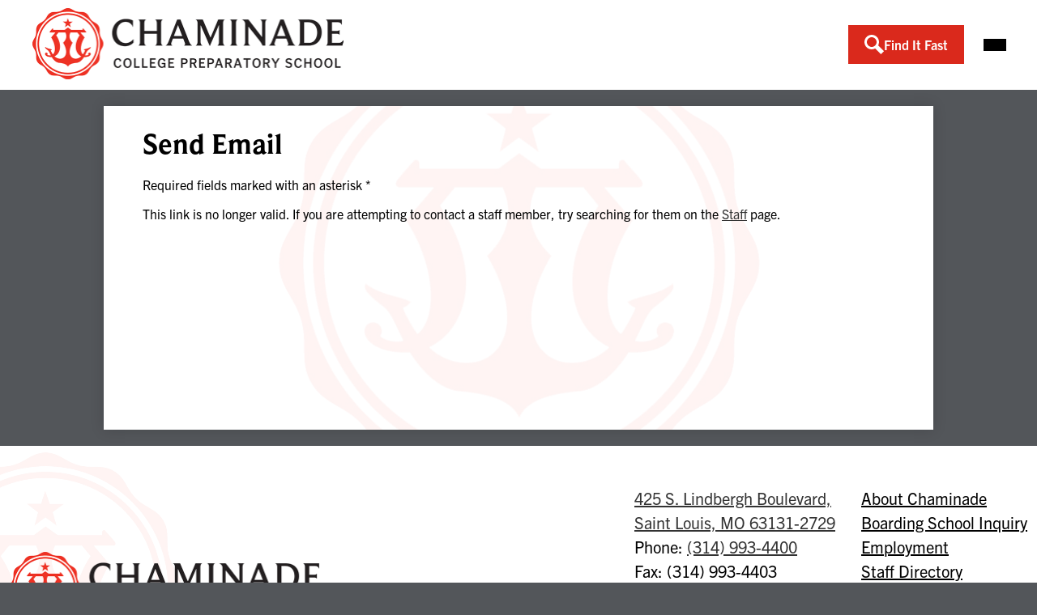

--- FILE ---
content_type: text/css
request_url: https://www.chaminade-stl.org/shared/main.css
body_size: 11159
content:
@charset "UTF-8";
@import url("https://use.typekit.net/upm3bto.css");
:root,
:before,
:after {
  --site-width: 1024px;
}

:root,
:before,
:after {
  --color-1: rgb(218, 41, 28);
  --color-1-base: 218, 41, 28;
  --color-1-over: rgb(255, 255, 255);
  --color-1-over-base: 255, 255, 255;
  --color-1-isdark: 1;
  --color-2: rgb(51, 65, 114);
  --color-2-base: 51, 65, 114;
  --color-2-over: rgb(255, 255, 255);
  --color-2-over-base: 255, 255, 255;
  --color-2-isdark: 1;
  --vp-small: 320px;
  --vp-mid: 768px;
  --vp-large: 1024px;
  --vp-xl: 1350px;
  --header-logo-width: 9.5rem;
  --footer-logo-width: var(--header-logo-width);
  --gutter-size: calc(50% - var(--site-width)/2);
  --std-line-height: 1.5;
}

body, body .dark, body .light, body table, body .neutral, body .pale {
  font-family: var(--font-1);
  font-size: 100%;
}

html {
  height: 100%;
}

body {
  display: flex;
  flex-direction: column;
  min-height: 100%;
  margin: 0;
  min-width: var(--vp-small);
  background-color: white;
  color: black;
}
body:not(.index) {
  background-color: rgb(245, 245, 245);
}

.site-header,
.site-footer {
  flex: none;
  z-index: 9;
}

.site-content {
  flex: 1 0 auto;
}
.site-content:focus {
  outline: none;
}

.site-header {
  display: flex;
  flex-direction: column;
  align-items: center;
  position: relative;
  z-index: 99;
}
.site-header .header-main-inner {
  box-sizing: border-box;
  margin-left: auto;
  margin-right: auto;
  width: 100%;
  max-width: var(--site-width);
  display: flex;
  flex-direction: column;
  align-items: center;
  position: relative;
}
.site-header .skip-to-content-link {
  position: absolute;
  width: 1px;
  height: 1px;
  margin: -1px;
  padding: 0;
  border: 0;
  overflow: hidden;
  clip: rect(0 0 0 0);
  color: inherit;
}
.site-header .skip-to-content-link:focus {
  width: auto;
  height: auto;
  clip: auto;
}
.site-header .skip-to-content-link:focus {
  top: 0;
  left: 0;
}
.site-header .topbar {
  width: 100%;
}
@media screen and (min-width: 1024px) {
  .site-header .topbar {
    order: -1;
  }
}
.site-header .topbar-inner {
  box-sizing: border-box;
  margin-left: auto;
  margin-right: auto;
  width: 100%;
  max-width: var(--site-width);
  display: flex;
  justify-content: space-around;
  align-items: center;
  flex-wrap: wrap;
}
.site-header .header-secondary-nav .section-title {
  margin-top: 0;
  margin-bottom: 1rem;
  font-weight: 400;
  font-size: 1.5rem;
}
.site-header .header-secondary-nav .links-list {
  margin: 0;
  padding: 0;
  list-style: none;
  display: flex;
  justify-content: center;
  align-items: center;
  flex-wrap: wrap;
  gap: 1rem;
}
.site-header .header-secondary-nav .link-item a {
  color: inherit;
}
.site-header .header-secondary-nav.icon-only .links-list {
  gap: 0;
}
.site-header .header-secondary-nav.icon-only .link-item a {
  display: block;
}
.site-header .header-secondary-nav.icon-only .link-item svg,
.site-header .header-secondary-nav.icon-only .link-item img {
  display: block;
  width: 32px;
  height: 32px;
  padding: 8px;
  fill: currentColor;
}
.site-header .header-secondary-nav.icon-only .link-text {
  position: absolute;
  width: 1px;
  height: 1px;
  margin: -1px;
  padding: 0;
  border: 0;
  overflow: hidden;
  clip: rect(0 0 0 0);
}
.site-header .header-secondary-nav.has-dropdown {
  width: 100%;
  width: auto;
}
.site-header .header-secondary-nav.has-dropdown .nav-mobile-toggle {
  position: absolute;
  top: 0;
  right: 0;
  z-index: 999;
  padding: 0;
  border: none;
  background-color: transparent;
  cursor: pointer;
}
.site-header .header-secondary-nav.has-dropdown .nav-mobile-toggle .nav-mobile-icon-indicator {
  display: flex;
  flex-direction: column;
  justify-content: center;
  position: relative;
  box-sizing: border-box;
}
.site-header .header-secondary-nav.has-dropdown .nav-mobile-toggle .nav-mobile-icon-indicator:before, .site-header .header-secondary-nav.has-dropdown .nav-mobile-toggle .nav-mobile-icon-indicator:after {
  content: "";
  display: block;
}
.site-header .header-secondary-nav.has-dropdown .nav-mobile-toggle .nav-mobile-icon-indicator .nav-mobile-icon-indicator-inner, .site-header .header-secondary-nav.has-dropdown .nav-mobile-toggle .nav-mobile-icon-indicator:before, .site-header .header-secondary-nav.has-dropdown .nav-mobile-toggle .nav-mobile-icon-indicator:after {
  display: block;
  transition: 0.25s;
}
.site-header .header-secondary-nav.has-dropdown .nav-mobile-toggle.animated.open .nav-mobile-icon-indicator .nav-mobile-icon-indicator-inner {
  transform: scaleX(0);
  height: 0 !important;
}
.site-header .header-secondary-nav.has-dropdown .nav-mobile-toggle.animated.open .nav-mobile-icon-indicator:before {
  transform: rotate(45deg);
}
.site-header .header-secondary-nav.has-dropdown .nav-mobile-toggle.animated.open .nav-mobile-icon-indicator:after {
  transform: rotate(-45deg);
}
.site-header .header-secondary-nav.has-dropdown .nav-menu {
  position: absolute;
  z-index: 99;
  width: 100%;
  top: 0;
  max-height: 100vh;
  -webkit-clip-path: polygon(0 0, 100% 0, 100% 0, 0 0);
          clip-path: polygon(0 0, 100% 0, 100% 0, 0 0);
  transition: visibility, -webkit-clip-path 0.25s;
  transition: clip-path 0.25s, visibility;
  transition: clip-path 0.25s, visibility, -webkit-clip-path 0.25s;
  transition-delay: 0s, 0.25s;
  visibility: hidden;
}
.site-header .header-secondary-nav.has-dropdown.open .nav-menu {
  -webkit-clip-path: polygon(0 0, 100% 0, 100% 100%, 0 100%);
          clip-path: polygon(0 0, 100% 0, 100% 100%, 0 100%);
  visibility: visible;
  transition-delay: 0s;
}
.site-header .header-secondary-nav.has-dropdown .nav-menu,
.site-header .header-secondary-nav.has-dropdown .sub-nav-group {
  margin: 0;
  padding: 0;
  list-style: none;
}
.site-header .header-secondary-nav.has-dropdown .nav-menu a,
.site-header .header-secondary-nav.has-dropdown .sub-nav-group a {
  display: flex;
  align-items: center;
  padding: 0.5em;
  text-decoration: none;
}
.site-header .header-secondary-nav.has-dropdown .sub-nav {
  display: none;
}
.site-header .header-secondary-nav.has-dropdown .sub-nav a {
  padding-left: 1.5em;
}
.site-header .header-secondary-nav.has-dropdown .sub-nav.open {
  display: block;
}
.site-header .header-secondary-nav.has-dropdown .sub-nav .flyout-group {
  margin: 0;
  padding: 0;
  list-style: none;
}
.site-header .header-secondary-nav.has-dropdown .sub-nav .flyout-group a {
  padding-left: 2.5em;
}
@media screen and (min-width: 0px) {
  .site-header .header-secondary-nav.has-dropdown {
    position: static;
  }
  .site-header .header-secondary-nav.has-dropdown .nav-mobile-toggle {
    display: none;
  }
  .site-header .header-secondary-nav.has-dropdown .nav-menu {
    box-sizing: border-box;
    margin-left: auto;
    margin-right: auto;
    width: 100%;
    max-width: var(--site-width);
    display: flex;
    position: relative;
    -webkit-clip-path: none;
            clip-path: none;
  }
  .site-header .header-secondary-nav.has-dropdown .sub-nav a {
    padding: 0.5em;
  }
}
.site-header .header-secondary-nav.has-dropdown .nav-item {
  position: relative;
}
@media screen and (min-width: 0px) {
  .site-header .header-secondary-nav.has-dropdown {
    position: relative;
  }
  .site-header .header-secondary-nav.has-dropdown .nav-menu {
    position: relative;
  }
  .site-header .header-secondary-nav.has-dropdown .sub-nav-group {
    display: grid;
    grid-template-columns: repeat(1, 1fr);
  }
  .site-header .header-secondary-nav.has-dropdown .sub-nav {
    position: absolute;
  }
  .site-header .header-secondary-nav.has-dropdown .sub-nav a {
    width: 11.5em;
  }
  .site-header .header-secondary-nav.has-dropdown .sub-nav .flyout-group a {
    width: 10.5em;
    padding-left: 1.5em;
  }
}
.site-header .header-title a {
  display: inline-flex;
  flex-direction: column;
  justify-content: center;
  align-items: center;
  max-width: 100%;
  text-decoration: none;
  color: inherit;
}
.site-header .header-title a .logo-image {
  max-width: 100%;
  width: var(--header-logo-width);
  max-height: var(--header-logo-height);
}
.site-header .header-title a .school-name-inner {
  max-width: 100%;
}
.site-header .marquee {
  white-space: nowrap;
  overflow: hidden;
  box-sizing: border-box;
}
.site-header .marquee .marquee-inner {
  display: inline-block;
  padding-left: 100%;
}
.site-header .marquee .marquee-inner:hover {
  animation-play-state: paused;
}
.site-header .marquee.marquee-speed-18 .marquee-inner {
  animation: marquee 15s linear infinite;
}
.site-header .marquee.marquee-speed-35 .marquee-inner {
  animation: marquee 30s linear infinite;
}
.site-header .marquee.marquee-speed-7 .marquee-inner {
  animation: marquee 7.5s linear infinite;
}
.site-header .marquee .marquee-content {
  float: left;
}
@keyframes marquee {
  0% {
    transform: translate(0, 0);
  }
  100% {
    transform: translate(-100%, 0);
  }
}
.site-header .sitenav.hamburger {
  width: 100%;
}
.site-header .sitenav.hamburger .nav-mobile-toggle {
  position: absolute;
  top: 0;
  right: 0;
  z-index: 999;
  padding: 0;
  border: none;
  background-color: transparent;
  cursor: pointer;
}
.site-header .sitenav.hamburger .nav-mobile-toggle .nav-mobile-icon-indicator {
  display: flex;
  flex-direction: column;
  justify-content: center;
  position: relative;
  box-sizing: border-box;
}
.site-header .sitenav.hamburger .nav-mobile-toggle .nav-mobile-icon-indicator:before, .site-header .sitenav.hamburger .nav-mobile-toggle .nav-mobile-icon-indicator:after {
  content: "";
  display: block;
}
.site-header .sitenav.hamburger .nav-mobile-toggle .nav-mobile-icon-indicator .nav-mobile-icon-indicator-inner, .site-header .sitenav.hamburger .nav-mobile-toggle .nav-mobile-icon-indicator:before, .site-header .sitenav.hamburger .nav-mobile-toggle .nav-mobile-icon-indicator:after {
  display: block;
  transition: 0.25s;
}
.site-header .sitenav.hamburger .nav-mobile-toggle.animated.open .nav-mobile-icon-indicator .nav-mobile-icon-indicator-inner {
  transform: scaleX(0);
  height: 0 !important;
}
.site-header .sitenav.hamburger .nav-mobile-toggle.animated.open .nav-mobile-icon-indicator:before {
  transform: rotate(45deg);
}
.site-header .sitenav.hamburger .nav-mobile-toggle.animated.open .nav-mobile-icon-indicator:after {
  transform: rotate(-45deg);
}
.site-header .sitenav.hamburger .nav-menu {
  position: absolute;
  z-index: 99;
  width: 100%;
  top: 0;
  max-height: 100vh;
  -webkit-clip-path: polygon(0 0, 100% 0, 100% 0, 0 0);
          clip-path: polygon(0 0, 100% 0, 100% 0, 0 0);
  transition: visibility, -webkit-clip-path 0.25s;
  transition: clip-path 0.25s, visibility;
  transition: clip-path 0.25s, visibility, -webkit-clip-path 0.25s;
  transition-delay: 0s, 0.25s;
  visibility: hidden;
}
.site-header .sitenav.hamburger.open .nav-menu {
  -webkit-clip-path: polygon(0 0, 100% 0, 100% 100%, 0 100%);
          clip-path: polygon(0 0, 100% 0, 100% 100%, 0 100%);
  visibility: visible;
  transition-delay: 0s;
}
.site-header .sitenav.hamburger .nav-menu,
.site-header .sitenav.hamburger .sub-nav-group {
  margin: 0;
  padding: 0;
  list-style: none;
}
.site-header .sitenav.hamburger .nav-menu a,
.site-header .sitenav.hamburger .sub-nav-group a {
  display: flex;
  align-items: center;
  padding: 0.5em;
  text-decoration: none;
}
.site-header .sitenav.hamburger .sub-nav {
  display: none;
}
.site-header .sitenav.hamburger .sub-nav a {
  padding-left: 1.5em;
}
.site-header .sitenav.hamburger .sub-nav.open {
  display: block;
}
.site-header .sitenav.hamburger .sub-nav .flyout-group {
  margin: 0;
  padding: 0;
  list-style: none;
}
.site-header .sitenav.hamburger .sub-nav .flyout-group a {
  padding-left: 2.5em;
}
.site-header .sitenav.column {
  width: 100%;
}
.site-header .sitenav.column .nav-mobile-toggle {
  position: absolute;
  top: 0;
  right: 0;
  z-index: 999;
  padding: 0;
  border: none;
  background-color: transparent;
  cursor: pointer;
}
.site-header .sitenav.column .nav-mobile-toggle .nav-mobile-icon-indicator {
  display: flex;
  flex-direction: column;
  justify-content: center;
  position: relative;
  box-sizing: border-box;
}
.site-header .sitenav.column .nav-mobile-toggle .nav-mobile-icon-indicator:before, .site-header .sitenav.column .nav-mobile-toggle .nav-mobile-icon-indicator:after {
  content: "";
  display: block;
}
.site-header .sitenav.column .nav-mobile-toggle .nav-mobile-icon-indicator .nav-mobile-icon-indicator-inner, .site-header .sitenav.column .nav-mobile-toggle .nav-mobile-icon-indicator:before, .site-header .sitenav.column .nav-mobile-toggle .nav-mobile-icon-indicator:after {
  display: block;
  transition: 0.25s;
}
.site-header .sitenav.column .nav-mobile-toggle.animated.open .nav-mobile-icon-indicator .nav-mobile-icon-indicator-inner {
  transform: scaleX(0);
  height: 0 !important;
}
.site-header .sitenav.column .nav-mobile-toggle.animated.open .nav-mobile-icon-indicator:before {
  transform: rotate(45deg);
}
.site-header .sitenav.column .nav-mobile-toggle.animated.open .nav-mobile-icon-indicator:after {
  transform: rotate(-45deg);
}
.site-header .sitenav.column .nav-menu {
  position: absolute;
  z-index: 99;
  width: 100%;
  top: 0;
  max-height: 100vh;
  -webkit-clip-path: polygon(0 0, 100% 0, 100% 0, 0 0);
          clip-path: polygon(0 0, 100% 0, 100% 0, 0 0);
  transition: visibility, -webkit-clip-path 0.25s;
  transition: clip-path 0.25s, visibility;
  transition: clip-path 0.25s, visibility, -webkit-clip-path 0.25s;
  transition-delay: 0s, 0.25s;
  visibility: hidden;
}
.site-header .sitenav.column.open .nav-menu {
  -webkit-clip-path: polygon(0 0, 100% 0, 100% 100%, 0 100%);
          clip-path: polygon(0 0, 100% 0, 100% 100%, 0 100%);
  visibility: visible;
  transition-delay: 0s;
}
.site-header .sitenav.column .nav-menu,
.site-header .sitenav.column .sub-nav-group {
  margin: 0;
  padding: 0;
  list-style: none;
}
.site-header .sitenav.column .nav-menu a,
.site-header .sitenav.column .sub-nav-group a {
  display: flex;
  align-items: center;
  padding: 0.5em;
  text-decoration: none;
}
.site-header .sitenav.column .sub-nav {
  display: none;
}
.site-header .sitenav.column .sub-nav a {
  padding-left: 1.5em;
}
.site-header .sitenav.column .sub-nav.open {
  display: block;
}
.site-header .sitenav.column .sub-nav .flyout-group {
  margin: 0;
  padding: 0;
  list-style: none;
}
.site-header .sitenav.column .sub-nav .flyout-group a {
  padding-left: 2.5em;
}
@media screen and (min-width: 1024px) {
  .site-header .sitenav.column {
    position: static;
  }
  .site-header .sitenav.column .nav-mobile-toggle {
    display: none;
  }
  .site-header .sitenav.column .nav-menu {
    box-sizing: border-box;
    margin-left: auto;
    margin-right: auto;
    width: 100%;
    max-width: var(--site-width);
    display: flex;
    position: relative;
    -webkit-clip-path: none;
            clip-path: none;
  }
  .site-header .sitenav.column .sub-nav a {
    padding: 0.5em;
  }
}
.site-header .sitenav.column .nav-item {
  position: relative;
}
@media screen and (min-width: 1024px) {
  .site-header .sitenav.column {
    position: relative;
  }
  .site-header .sitenav.column .nav-menu {
    position: relative;
  }
  .site-header .sitenav.column .sub-nav-group {
    display: grid;
    grid-template-columns: repeat(1, 1fr);
  }
  .site-header .sitenav.column .sub-nav {
    position: absolute;
  }
  .site-header .sitenav.column .sub-nav a {
    width: 11.5em;
  }
  .site-header .sitenav.column .sub-nav .flyout-group a {
    width: 10.5em;
    padding-left: 1.5em;
  }
}
.site-header .sitenav.megamenu {
  width: 100%;
}
.site-header .sitenav.megamenu .nav-mobile-toggle {
  position: absolute;
  top: 0;
  right: 0;
  z-index: 999;
  padding: 0;
  border: none;
  background-color: transparent;
  cursor: pointer;
}
.site-header .sitenav.megamenu .nav-mobile-toggle .nav-mobile-icon-indicator {
  display: flex;
  flex-direction: column;
  justify-content: center;
  position: relative;
  box-sizing: border-box;
}
.site-header .sitenav.megamenu .nav-mobile-toggle .nav-mobile-icon-indicator:before, .site-header .sitenav.megamenu .nav-mobile-toggle .nav-mobile-icon-indicator:after {
  content: "";
  display: block;
}
.site-header .sitenav.megamenu .nav-mobile-toggle .nav-mobile-icon-indicator .nav-mobile-icon-indicator-inner, .site-header .sitenav.megamenu .nav-mobile-toggle .nav-mobile-icon-indicator:before, .site-header .sitenav.megamenu .nav-mobile-toggle .nav-mobile-icon-indicator:after {
  display: block;
  transition: 0.25s;
}
.site-header .sitenav.megamenu .nav-mobile-toggle.animated.open .nav-mobile-icon-indicator .nav-mobile-icon-indicator-inner {
  transform: scaleX(0);
  height: 0 !important;
}
.site-header .sitenav.megamenu .nav-mobile-toggle.animated.open .nav-mobile-icon-indicator:before {
  transform: rotate(45deg);
}
.site-header .sitenav.megamenu .nav-mobile-toggle.animated.open .nav-mobile-icon-indicator:after {
  transform: rotate(-45deg);
}
.site-header .sitenav.megamenu .nav-menu {
  position: absolute;
  z-index: 99;
  width: 100%;
  top: 0;
  max-height: 100vh;
  -webkit-clip-path: polygon(0 0, 100% 0, 100% 0, 0 0);
          clip-path: polygon(0 0, 100% 0, 100% 0, 0 0);
  transition: visibility, -webkit-clip-path 0.25s;
  transition: clip-path 0.25s, visibility;
  transition: clip-path 0.25s, visibility, -webkit-clip-path 0.25s;
  transition-delay: 0s, 0.25s;
  visibility: hidden;
}
.site-header .sitenav.megamenu.open .nav-menu {
  -webkit-clip-path: polygon(0 0, 100% 0, 100% 100%, 0 100%);
          clip-path: polygon(0 0, 100% 0, 100% 100%, 0 100%);
  visibility: visible;
  transition-delay: 0s;
}
.site-header .sitenav.megamenu .nav-menu,
.site-header .sitenav.megamenu .sub-nav-group {
  margin: 0;
  padding: 0;
  list-style: none;
}
.site-header .sitenav.megamenu .nav-menu a,
.site-header .sitenav.megamenu .sub-nav-group a {
  display: flex;
  align-items: center;
  padding: 0.5em;
  text-decoration: none;
}
.site-header .sitenav.megamenu .sub-nav {
  display: none;
}
.site-header .sitenav.megamenu .sub-nav a {
  padding-left: 1.5em;
}
.site-header .sitenav.megamenu .sub-nav.open {
  display: block;
}
.site-header .sitenav.megamenu .sub-nav .flyout-group {
  margin: 0;
  padding: 0;
  list-style: none;
}
.site-header .sitenav.megamenu .sub-nav .flyout-group a {
  padding-left: 2.5em;
}
@media screen and (min-width: 1024px) {
  .site-header .sitenav.megamenu {
    position: static;
  }
  .site-header .sitenav.megamenu .nav-mobile-toggle {
    display: none;
  }
  .site-header .sitenav.megamenu .nav-menu {
    box-sizing: border-box;
    margin-left: auto;
    margin-right: auto;
    width: 100%;
    max-width: var(--site-width);
    display: flex;
    position: relative;
    -webkit-clip-path: none;
            clip-path: none;
  }
  .site-header .sitenav.megamenu .sub-nav a {
    padding: 0.5em;
  }
}
@media screen and (min-width: 1024px) {
  .site-header .sitenav.megamenu .sub-nav {
    position: absolute;
    left: 0;
  }
  .site-header .sitenav.megamenu .sub-nav.open {
    display: flex;
    align-items: flex-start;
  }
  .site-header .sitenav.megamenu .sub-nav .sub-nav-group {
    display: grid;
    grid-template-columns: repeat(1, 1fr);
    flex: 1;
  }
  .site-header .sitenav.megamenu .sub-nav .sub-nav-group > li a {
    margin: 0 1em;
  }
  .site-header .sitenav.megamenu .sub-nav .mm-extra-content {
    flex: none;
  }
  .site-header .sitenav.megamenu .sub-nav .mm-image {
    width: 100%;
  }
}
@media screen and (min-width: 1024px) {
  .site-header .sitenav.megamenu .sub-nav {
    right: 0;
  }
}
@media screen and (max-width: 1023px) {
  .site-header .sitenav.megamenu .mm-extra-content {
    display: none;
  }
}
.site-header .sitenav.megamenu .contact-info {
  flex-direction: column;
  align-items: flex-start;
  margin: 1em;
}
.site-header .sitenav.megamenu .contact-info .header-contact-link {
  display: inline-flex;
  padding: 0;
}
.site-header .sitenav.megamenu .map-container {
  position: relative;
  display: block;
  margin: 1em;
  min-height: 15.5rem;
}
.site-header .sitenav.megamenu .map-container iframe {
  position: absolute;
  top: 0;
  left: 0;
  width: 100%;
  height: 100%;
}
@media screen and (min-width: 1024px) {
  .site-header .sitenav.megamenu .contact-info {
    margin: 0 0 0 1em;
    padding: 0.5em;
    width: 40% !important;
  }
  .site-header .sitenav.megamenu .map-container {
    margin: 0;
  }
}
@media screen and (max-width: 1023px) {
  .site-header .sitenav .icon-only svg {
    display: none;
  }
}
@media screen and (min-width: 1024px) {
  .site-header .sitenav .icon-only .nav-item-inner svg,
  .site-header .sitenav .icon-only .nav-item-inner img {
    display: block;
    width: 1.5rem;
    height: 1.5rem;
    padding: 0;
  }
}
@media screen and (min-width: 1024px) {
  .site-header.fixed-header {
    position: fixed;
    top: 0;
    left: 0;
    width: 100%;
  }
}

.content-pages-banner {
  background-repeat: no-repeat;
  background-position: center center;
  background-size: cover;
  flex: none;
  width: 100%;
}
@media screen and (max-width: 1023px) {
  .content-pages-banner {
    display: none;
  }
}
.content-pages-banner .caption {
  position: absolute;
  width: 1px;
  height: 1px;
  margin: -1px;
  padding: 0;
  border: 0;
  overflow: hidden;
  clip: rect(0 0 0 0);
}

.index-title {
  position: absolute;
  width: 1px;
  height: 1px;
  margin: -1px;
  padding: 0;
  border: 0;
  overflow: hidden;
  clip: rect(0 0 0 0);
}

#content_main {
  --vertical-padding: 1.5rem;
  --horizontal-padding: 3rem;
  position: relative;
  z-index: 10;
  padding-top: var(--vertical-padding);
  padding-bottom: var(--vertical-padding);
  padding-left: 5%;
  padding-right: 5%;
  min-height: 25rem;
  overflow: visible;
  margin-top: 1.25rem;
  margin-bottom: 1.25rem;
  background-color: white;
  box-shadow: rgba(0, 0, 0, 0.15) 0 0 1rem;
}
#content_main .pageTitle {
  margin-bottom: 0.5em;
}
#content_main .pages-content-wrapper {
  overflow: visible;
}
#content_main .right-column-page-navigation {
  margin-bottom: 1.25em;
  background: var(--color-1);
}
@media screen and (max-width: 767px) {
  #content_main .right-column-page-navigation {
    margin: 1.25rem auto;
  }
}
#content_main .right-column-page-navigation ul {
  margin: 0;
  padding: 0;
  list-style: none;
  margin: 0;
  padding: 0;
}
#content_main .right-column-page-navigation a {
  text-decoration: none;
  color: var(--color-1-over);
  display: block;
  font-weight: 400;
  padding: 0.8em 6% 0.8em 10%;
  width: 84%;
  margin: 0;
  line-height: auto;
}
#content_main .right-column-page-navigation a:hover, #content_main .right-column-page-navigation a:focus {
  text-decoration: underline;
}
#content_main .right-column-page-navigation a .inner {
  text-decoration: none;
}
#content_main .right-column-page-navigation a .inner:hover, #content_main .right-column-page-navigation a .inner:focus {
  text-decoration: underline;
}
#content_main .right-column-page-navigation .active a {
  background-color: var(--color-2);
  color: var(--color-2-over);
}
#content_main img.sub {
  border: none;
}
@media screen and (min-width: 1024px) {
  #content_main {
    box-sizing: border-box;
    margin-left: auto;
    margin-right: auto;
    width: 100%;
    max-width: var(--site-width);
    padding-left: var(--horizontal-padding);
    padding-right: var(--horizontal-padding);
  }
}
.index #content_main {
  width: 100%;
  max-width: 100%;
  padding: 0;
  margin: 0;
  background-color: transparent;
  box-shadow: none;
}
#content_main .pages-left-column-wrapper {
  overflow: hidden;
}
@media screen and (max-width: 1023px) {
  #content_main table {
    display: block;
    overflow-x: auto;
  }
  #content_main .bell-schedule {
    display: table;
  }
  #content_main .pages-column .stack-photo figcaption,
  #content_main .slideshow-wrapper .slide .slide-caption {
    font-size: 0.85em;
  }
  #content_main .video-list-top #controls2,
  #content_main .video-list-top #controls3 {
    width: auto;
  }
  #content_main #more-videos {
    display: none;
  }
  #content_main #staff_list_public .user-info-wrapper span[id*=staff] {
    display: block;
  }
  #content_main #staff_list_public .user-info-wrapper .user-position-public {
    display: block;
    margin-left: 0;
    width: 100%;
  }
  #content_main #staff_list_public .user-info-wrapper p {
    display: block;
    float: left;
    width: 100%;
  }
}
@media screen and (max-width: 767px) {
  #content_main .news-list article .column {
    width: 100%;
  }
  #content_main .show-news .attached-images {
    float: none;
    margin: 0 auto 1em;
  }
  #content_main .single-video #big-video,
  #content_main .below-start #big-video {
    width: 100% !important;
  }
  #content_main .video-list .thumb_wrap {
    display: block;
    float: none;
  }
  #content_main .video-list li .description {
    padding-left: 0;
  }
  #content_main .video-list li .video-list-date {
    padding-left: 0;
  }
  #content_main .bell-schedule {
    width: 100%;
  }
  #content_main .pages-column .stack-photo figcaption,
  #content_main .slideshow-wrapper .slide .slide-caption {
    font-size: 0.7em;
  }
  #content_main .video-list-top .controls,
  #content_main .video-list-top #controls2,
  #content_main .video-list-top #controls3 {
    display: none;
  }
  #content_main #album_thumbnails table img {
    width: 90%;
    height: auto;
    position: relative;
  }
  #content_main #edlio_search_form {
    max-width: 25rem;
    width: auto;
  }
  #content_main #edlio_search_form input {
    width: 12.5rem;
  }
  #content_main #contact_form {
    width: 100%;
  }
  #content_main #contact_form table {
    display: table;
    font-size: 12px;
    width: 280px !important;
  }
  #content_main #contact_form #f_name {
    width: 12.5rem !important;
  }
  #content_main #contact_form #f_email {
    width: 12.5rem !important;
  }
  #content_main #contact_form #f_message {
    width: 12.5rem !important;
  }
  #content_main #calendar_wrapper .right-column {
    float: none;
    width: 100%;
  }
  #content_main #calendar_wrapper .right-column #calendar_grid table {
    display: table;
  }
  #content_main .pages-column .page-block-text,
  #content_main .pages-column .page-block-photos {
    width: 100%;
  }
  #content_main .pages-left-column-wrapper {
    margin-left: 0 !important;
    float: none;
  }
  #content_main .pages-left-column-wrapper .pages-left-column {
    margin-left: 0 !important;
  }
  #content_main .pages-right-column {
    float: none;
    width: 100% !important;
    margin: 0 auto;
    display: flex;
    flex-direction: column;
  }
}

.homepage-row.bg-image,
.footer-row.bg-image {
  background-repeat: no-repeat;
  background-position: center center;
  background-size: cover;
}
.homepage-row *[class$=row-inner],
.footer-row *[class$=row-inner] {
  display: flex;
  flex-direction: column;
  position: relative;
}
.homepage-row *[class$=-column],
.footer-row *[class$=-column] {
  flex: 1;
  max-width: 100%;
}
.homepage-row.convert-small *[class$=row-inner],
.footer-row.convert-small *[class$=row-inner] {
  flex-direction: row;
}
@media screen and (min-width: 768px) {
  .homepage-row.convert-mid *[class$=row-inner],
  .footer-row.convert-mid *[class$=row-inner] {
    flex-direction: row;
  }
}
@media screen and (min-width: 1024px) {
  .homepage-row.convert-large *[class$=row-inner],
  .footer-row.convert-large *[class$=row-inner] {
    flex-direction: row;
  }
}
@media screen and (min-width: 1350px) {
  .homepage-row.convert-xl *[class$=row-inner],
  .footer-row.convert-xl *[class$=row-inner] {
    flex-direction: row;
  }
}
@media screen and (min-width: 1024px) {
  .homepage-row.width-constrain-row *[class$=row-inner],
  .footer-row.width-constrain-row *[class$=row-inner] {
    box-sizing: border-box;
    margin-left: auto;
    margin-right: auto;
    width: 100%;
    max-width: var(--site-width);
  }
}
.homepage-row.padded-row,
.footer-row.padded-row {
  padding-left: 0.75rem;
  padding-right: 0.75rem;
}

.content-container {
  padding-top: 1.5rem;
  padding-bottom: 1.5rem;
}
.content-container .section-title {
  margin-top: 0;
  margin-bottom: 1.5rem;
  font-weight: 400;
  font-size: 2rem;
  text-align: center;
}
.content-container .section-title a {
  text-decoration: none;
  display: inline-block;
  width: auto;
  margin: 0;
  padding: 0;
  color: inherit;
}
.content-container .section-title a:hover, .content-container .section-title a:focus {
  text-decoration: underline;
}
.content-container .item-name {
  margin-top: 0;
}
.content-container .item-name a {
  text-decoration: none;
  color: inherit;
}
.content-container .item-name a:hover, .content-container .item-name a:focus {
  text-decoration: underline;
}
.content-container .item-text {
  overflow-wrap: anywhere;
  line-height: var(--std-line-height);
}
.content-container .item-text a {
  color: inherit;
}
.content-container .read-more-links-group {
  padding-top: 2.5rem;
}
.content-container .read-more-link {
  color: inherit;
}
@media screen and (min-width: 768px) {
  .content-container {
    padding-top: 2.5rem;
    padding-bottom: 2.5rem;
  }
  .content-container .section-title {
    margin-bottom: 2.5rem;
    font-size: 3rem;
  }
}

.read-more-links-group {
  display: flex;
  justify-content: center;
}

.site-footer .footer-inner {
  box-sizing: border-box;
  margin-left: auto;
  margin-right: auto;
  width: 100%;
  max-width: var(--site-width);
  text-align: center;
}
.site-footer .school-logo {
  display: flex;
  flex-direction: column;
  align-items: center;
  flex: none;
  gap: 1.25rem;
}
.site-footer .school-logo .logo-image {
  max-width: 100%;
  width: var(--footer-logo-width);
  max-height: var(--footer-logo-height);
}
@media screen and (min-width: 768px) {
  .site-footer .school-logo.logo-orientation-horizontal {
    flex-direction: row;
    justify-content: center;
  }
}
.site-footer .footer-title {
  font-size: 1.5rem;
}
@media screen and (min-width: 768px) {
  .site-footer .footer-title {
    font-size: 2.25rem;
  }
}
@media screen and (min-width: 1024px) {
  .site-footer .footer-title {
    font-size: 3rem;
  }
}
.site-footer .footer-title .school-name-inner {
  max-width: 100%;
}
.site-footer .footer-map-container {
  position: relative;
  height: 12.5rem;
  width: 90%;
}
.site-footer .footer-map-container iframe {
  position: absolute;
  top: 0;
  left: 0;
  width: 100%;
  height: 100%;
}
@media screen and (min-width: 768px) {
  .site-footer .footer-map-container {
    width: 100%;
  }
}
.site-footer .footer-address {
  display: flex;
  flex-direction: column;
  justify-content: space-around;
  align-items: center;
  flex-wrap: wrap;
  text-align: center;
  line-height: var(--std-line-height);
}
.site-footer .footer-address .footer-info-block {
  max-width: 100%;
}
.site-footer .footer-address a {
  color: inherit;
}
.site-footer .footer-address svg {
  width: 0.75rem;
  height: 0.75rem;
  margin-right: 0.5rem;
}
.site-footer .footer-secondary-nav .section-title {
  margin-top: 0;
  margin-bottom: 1rem;
  font-weight: 400;
  font-size: 1.5rem;
}
.site-footer .footer-secondary-nav .links-list {
  margin: 0;
  padding: 0;
  list-style: none;
  display: flex;
  justify-content: center;
  align-items: center;
}
.site-footer .footer-secondary-nav .link-item a {
  color: inherit;
}
.site-footer .footer-secondary-nav.orientation-vertical .links-list {
  flex-direction: column;
}
.site-footer .footer-secondary-nav.icon-only .links-list {
  gap: 0;
}
.site-footer .footer-secondary-nav.icon-only .link-item a {
  display: block;
}
.site-footer .footer-secondary-nav.icon-only .link-item svg,
.site-footer .footer-secondary-nav.icon-only .link-item img {
  display: block;
  width: 32px;
  height: 32px;
  padding: 8px;
  fill: currentColor;
}
.site-footer .footer-secondary-nav.icon-only .link-text {
  position: absolute;
  width: 1px;
  height: 1px;
  margin: -1px;
  padding: 0;
  border: 0;
  overflow: hidden;
  clip: rect(0 0 0 0);
}
.site-footer .powered-by-edlio-logo {
  color: inherit;
}
.site-footer .powered-by-edlio-logo svg {
  fill: currentColor;
}
.site-footer .powered-by-edlio-logo.edlio-logo-horiz svg,
.site-footer .powered-by-edlio-logo.edlio-logo-horiz img {
  display: block;
  width: 8.75rem;
  height: 1.25rem;
  padding: 0;
}
.site-footer .powered-by-edlio-logo.edlio-logo-stacked svg,
.site-footer .powered-by-edlio-logo.edlio-logo-stacked img {
  display: block;
  width: 5rem;
  height: 1.875rem;
  padding: 0;
}
.site-footer .scholantis-logo {
  color: inherit;
}
.site-footer .scholantis-logo svg,
.site-footer .scholantis-logo img {
  display: block;
  width: 160px;
  height: 35px;
  padding: 0;
}
.site-footer .scholantis-logo svg {
  fill: currentColor;
}
.site-footer .footer-bottom-inner {
  box-sizing: border-box;
  margin-left: auto;
  margin-right: auto;
  width: 100%;
  max-width: var(--site-width);
  display: flex;
  justify-content: space-around;
  align-items: center;
  flex-wrap: wrap;
}

.search-holder {
  --search-width: 13.75rem;
  --search-padding: 0 .75em;
  --search-text-color: inherit;
  --search-text-size: 1.25rem;
  --search-icon-color: currentColor;
  --search-icon-size: 2rem;
  --search-icon-padding: .625rem;
  --search-bg-color: transparent;
  --search-roundness: 0;
}
.search-holder .site-search-field {
  display: inline-flex;
  overflow: hidden;
  background-color: var(--search-bg-color);
  color: var(--search-text-color);
  width: var(--search-width);
  border-radius: var(--search-roundness);
}
.search-holder .site-search-field .site-search-field-input {
  flex: 1;
  margin: 0;
  min-width: 0;
  padding: var(--search-padding);
  box-sizing: content-box;
  border: none;
  vertical-align: top;
  font-size: var(--search-text-size);
  font-family: inherit;
  background: transparent;
  -webkit-appearance: none;
  color: currentColor;
}
.search-holder .site-search-field .site-search-field-input::-webkit-input-placeholder {
  color: var(--search-text-color);
}
.search-holder .site-search-field .site-search-field-input::-webkit-search-decoration {
  -webkit-appearance: none;
}
.search-holder .site-search-field .site-search-button {
  display: block;
  padding: 0;
  margin: 0;
  background: transparent;
  border: none;
  cursor: pointer;
  color: var(--search-icon-color);
}
.search-holder .site-search-field .site-search-button svg {
  display: block;
  width: var(--search-icon-size);
  height: var(--search-icon-size);
  padding: var(--search-icon-padding);
  fill: currentColor;
}
@media screen and (max-width: 767px) {
  .search-holder.mobile-hidden .site-search-field {
    display: none;
  }
}
.search-holder.mobile-hidden .search-icon-link {
  color: inherit;
}
.search-holder.mobile-hidden .search-icon-link svg {
  display: block;
  width: var(--search-icon-size);
  height: var(--search-icon-size);
  padding: var(--search-icon-padding);
  fill: currentColor;
}
@media screen and (min-width: 768px) {
  .search-holder.mobile-hidden .search-icon-link {
    display: none;
  }
}

@media screen and (max-width: 1023px) {
  #google_translate_element {
    display: none;
  }
}

#mobile_footer_nav {
  --mobile-nav-height: 4rem;
  position: fixed;
  z-index: 999;
  bottom: 0;
  left: 0;
  width: 100%;
  height: var(--mobile-nav-height);
}
#mobile_footer_nav .links-list {
  margin: 0;
  padding: 0;
  list-style: none;
  display: flex;
  justify-content: space-around;
  align-items: center;
  height: 100%;
}
#mobile_footer_nav a {
  display: flex;
  flex-direction: column;
  justify-content: center;
  align-items: center;
  font-size: 0.75em;
  text-decoration: none;
  color: inherit;
}
#mobile_footer_nav a svg,
#mobile_footer_nav a img {
  width: 1.75rem;
  height: 1.75rem;
  margin-bottom: 0.25rem;
  fill: currentColor;
}
@media screen and (min-width: 768px) {
  #mobile_footer_nav {
    display: none;
  }
}
@media screen and (max-width: 767px) {
  #footer_main {
    padding-bottom: var(--mobile-nav-height, 4rem);
  }
}

.edlio-login-link {
  display: inline-flex;
  height: 1.25em;
  text-decoration: none;
  font-size: 1.25em;
  line-height: 1.25em;
  color: inherit;
}
.edlio-login-link .edlio-logo {
  padding-right: 0.25rem;
  margin-right: 0.25rem;
  border-right: 2px solid;
}
.edlio-login-link .edlio-logo svg,
.edlio-login-link .edlio-logo img {
  display: block;
  width: 1.875rem;
  height: 1.25rem;
  padding: 0;
}
.edlio-login-link svg {
  fill: currentColor;
}
.site-header .edlio-login-link, .site-footer .edlio-login-link {
  color: inherit;
}

@font-face {
  font-family: "slick";
  src: url("/apps/webapps/common/slick/a-1.0.1/fonts/slick-pack.woff");
  font-weight: normal;
  font-style: normal;
}
.slick-container {
  --slick-side-margin: 2.75rem;
  --slick-button-width: 2.75rem;
  --slick-button-height: 2.75rem;
  --slick-dot-color: var(--color-2);
  --slick-dot-color-active: var(--color-1);
  --slick-arrow-color: inherit;
  --slick-arrow-width: .25rem;
  --slick-arrow-length: 1rem;
  --slick-arrow-position-x: 0;
  --slick-arrow-position-y: calc(50% - var(--slick-button-height)/2);
  --slick-prev-position-x: var(--slick-arrow-position-x);
  --slick-next-position-x: var(--slick-arrow-position-x);
  --slick-prev-position-y: var(--slick-arrow-position-y);
  --slick-next-position-y: var(--slick-arrow-position-y);
  position: relative;
  display: block;
  box-sizing: border-box;
  -webkit-touch-callout: none;
  -webkit-user-select: none;
  -moz-user-select: none;
  user-select: none;
  touch-action: pan-y;
  -webkit-tap-highlight-color: transparent;
}
.slick-container .slick-slider {
  position: relative;
}
.slick-container .slick-list {
  position: relative;
  overflow: hidden;
  display: block;
  padding: 0;
  width: calc(100% - var(--slick-side-margin) * 2);
  margin: 0 var(--slick-side-margin);
}
.slick-container .slick-list:focus {
  outline: none;
}
.slick-container .slick-list.dragging {
  cursor: pointer;
  cursor: hand;
}
.slick-container .slick-slider .slick-track,
.slick-container .slick-slider .slick-list {
  transform: translate3d(0, 0, 0);
}
.slick-container .slick-track {
  display: flex;
  align-items: flex-start;
  position: relative;
  left: 0;
  top: 0;
  margin: 0 auto;
}
.slick-container .slick-slide {
  position: relative;
  min-height: 1px;
}
.slick-container .slick-slide img {
  display: block;
}
.slick-container .slick-slide.slick-loading img {
  display: none;
}
.slick-container .slick-slide.dragging img {
  pointer-events: none;
}
.slick-container .slick-arrow {
  position: absolute;
  z-index: 9999;
  width: var(--slick-button-width);
  height: var(--slick-button-height);
  padding: 0;
  border: none;
  background-color: transparent;
  cursor: pointer;
  color: var(--slick-arrow-color);
}
.slick-container .slick-arrow.slick-prev {
  left: var(--slick-prev-position-x);
  top: var(--slick-prev-position-y);
}
.slick-container .slick-arrow.slick-next {
  right: var(--slick-next-position-x);
  top: var(--slick-next-position-y);
}
.slick-container .slick-arrow.slick-hidden {
  display: none;
}
.slick-container .slick-arrow.slick-disabled {
  cursor: default;
}
.slick-container .slick-hidden,
.slick-container .slick-sr-only {
  position: absolute;
  width: 1px;
  height: 1px;
  margin: -1px;
  padding: 0;
  border: 0;
  overflow: hidden;
  clip: rect(0 0 0 0);
}
.slick-container .slick-dotted {
  margin-bottom: 2.75rem;
}
.slick-container .slick-dots {
  margin: 0;
  padding: 0;
  list-style: none;
  display: flex;
  justify-content: center;
  align-items: center;
  flex-wrap: wrap;
  position: absolute;
  width: 100%;
  z-index: 999;
  padding-top: 0.5rem;
  padding-bottom: 0.5rem;
  text-align: center;
}
.slick-container .slick-dots li {
  position: relative;
  display: inline-block;
  height: 1.25rem;
  width: 1.25rem;
  margin: 0.5rem;
  cursor: pointer;
}
.slick-container .slick-dots li button {
  display: flex;
  justify-content: center;
  align-items: center;
  height: 1.25rem;
  width: 1.25rem;
  padding: 0;
  outline-width: none;
  border: 0;
  cursor: pointer;
  background: none transparent;
  color: inherit;
}
.slick-container .slick-dots li button:hover, .slick-container .slick-dots li button:focus {
  outline-width: 5px;
}
.slick-container .slick-dots li button .slick-dot-icon {
  display: block;
  width: 1rem;
  height: 1rem;
  border-radius: 100%;
  background: var(--slick-dot-color);
  transition: height 0.2s ease-in-out, width 0.2s ease-in-out;
}
.slick-container .slick-dots li.slick-active button .slick-dot-icon {
  width: 1.25rem;
  height: 1.25rem;
  background: var(--slick-dot-color-active);
}
.slick-container .slick-autoplay-toggle-button {
  position: absolute;
  z-index: 99999;
  left: 5px;
  bottom: -0.25rem;
  padding: 0;
  width: 2.75rem;
  height: 2.75rem;
  background: none;
  color: inherit;
  border: 0;
  cursor: pointer;
}
.slick-container .slick-autoplay-toggle-button .slick-play-icon:before,
.slick-container .slick-autoplay-toggle-button .slick-pause-icon:before {
  font-family: slick;
  font-size: 1.5rem;
  line-height: 1;
  text-align: center;
  vertical-align: middle;
}
.slick-container .slick-autoplay-toggle-button .slick-pause-icon:before {
  content: "⏸";
}
.slick-container .slick-autoplay-toggle-button .slick-play-icon:before {
  content: "▶";
}
.slick-container .slick-loading .slick-track,
.slick-container .slick-loading .slick-slide {
  visibility: hidden;
}
.slick-container .slick-vertical .slick-track {
  display: block;
}
.slick-container [dir=rtl] .slick-track {
  flex-direction: row-reverse;
}
.slick-container .slick-next-icon:before,
.slick-container .slick-prev-icon:before {
  content: "";
  display: block;
  position: absolute;
  top: 50%;
  width: var(--slick-arrow-length);
  height: var(--slick-arrow-length);
  border-top-style: solid;
  border-top-width: var(--slick-arrow-width);
  border-top-color: currentColor;
}
.slick-container .slick-prev-icon:before {
  transform: rotate(-45deg) translateZ(1px) translateX(calc((var(--slick-arrow-length) + 2 * var(--slick-arrow-width)) / -4)) translateY(calc((var(--slick-arrow-length) + 2 * var(--slick-arrow-width)) / -4));
  transform-origin: top left;
  border-left-style: solid;
  border-left-width: var(--slick-arrow-width);
  border-left-color: currentColor;
  left: 50%;
}
.slick-container .slick-next-icon:before {
  transform: rotate(45deg) translateZ(1px) translateX(calc((var(--slick-arrow-length) + 2 * var(--slick-arrow-width)) / 4)) translateY(calc((var(--slick-arrow-length) + 2 * var(--slick-arrow-width)) / -4));
  transform-origin: top right;
  border-right-style: solid;
  border-right-width: var(--slick-arrow-width);
  border-right-color: currentColor;
  right: 50%;
}
.slick-container.slick-arrow-images {
  --slick-prev-icon: url("/pics/slick-prev.svg");
  --slick-next-icon: url("/pics/slick-next.svg");
}
.slick-container.slick-arrow-images .slick-prev-icon:before,
.slick-container.slick-arrow-images .slick-next-icon:before {
  width: var(--slick-button-width);
  height: auto;
  top: 50%;
  left: 50%;
  transform: translate(-50%, -50%);
  border: none;
}
.slick-container.slick-arrow-images .slick-prev-icon:before {
  content: var(--slick-prev-icon);
}
.slick-container.slick-arrow-images .slick-next-icon:before {
  content: var(--slick-next-icon);
}

.hidden {
  position: absolute;
  width: 1px;
  height: 1px;
  margin: -1px;
  padding: 0;
  border: 0;
  overflow: hidden;
  clip: rect(0 0 0 0);
}

.bg-color-1 {
  background-color: var(--color-1);
  color: var(--color-1-over);
}

.bg-color-2 {
  background-color: var(--color-2);
  color: var(--color-2-over);
}

.flat-icon-colors svg.color-flatten .color-fill {
  fill: currentColor;
}
.flat-icon-colors svg.color-flatten .transparency-change {
  fill: transparent;
}
.flat-icon-colors svg:not(.color-flatten) {
  fill: currentColor;
}

.site-header1a {
  padding-bottom: 1rem;
}
.site-header1a .header-title {
  box-sizing: border-box;
  margin-left: auto;
  margin-right: auto;
  width: 100%;
  max-width: var(--site-width);
  padding-top: 1rem;
  text-align: center;
}
.site-header1a .header-title a {
  font-size: 1.5rem;
  gap: 1.25rem;
}
@media screen and (min-width: 768px) {
  .site-header1a .header-title a {
    font-size: 2.25rem;
  }
}
@media screen and (min-width: 1024px) {
  .site-header1a .header-title a {
    font-size: 3rem;
  }
}
@media screen and (min-width: 768px) {
  .site-header1a .header-title {
    padding-top: 2rem;
    padding-bottom: 2rem;
  }
  .site-header1a .header-title a {
    flex-direction: row;
  }
}
@media screen and (min-width: 1024px) {
  .site-header1a {
    padding-bottom: 0;
  }
  .site-header1a .header-title {
    padding-top: 2.75rem;
    padding-bottom: 2.75rem;
  }
}

.shuffle2-container {
  -webkit-clip-path: polygon(0 0, 100% 0, 100% 100%, 0 100%);
          clip-path: polygon(0 0, 100% 0, 100% 100%, 0 100%);
}
.shuffle2-container .image {
  position: fixed;
  top: 0;
  left: 0;
  width: 100%;
  height: 100%;
  background-position: center center;
  background-size: cover;
  transform: translateZ(0);
}

.shuffle1-container {
  position: relative;
  z-index: 1;
  width: 100%;
}
.shuffle1-container.content-container {
  padding: 0;
}
.shuffle1-container .shuffle-slide {
  display: block !important;
}
.shuffle1-container .item-inner {
  position: relative;
}
.shuffle1-container .shuffle-main {
  --slick-arrow-color: white;
  z-index: 1;
  width: 100%;
}
.shuffle1-container .shuffle-main .slick-list {
  margin: 0;
  height: 100%;
  width: 100%;
}
.shuffle1-container .shuffle-main .slick-track {
  align-items: flex-start;
  height: 100%;
}
.shuffle1-container .shuffle-main .shuffle-slide {
  position: relative;
  margin: 0;
}
.shuffle1-container .shuffle-main .shuffle-caption {
  background: black;
  color: white;
  padding: 0.5em;
  line-height: var(--std-line-height);
}
.shuffle1-container .shuffle-main .shuffle-caption > p {
  margin-top: 0;
}
.shuffle1-container .shuffle-main .shuffle-caption a {
  color: inherit;
}
.shuffle1-container .shuffle-main .slick-arrow {
  background: rgba(0, 0, 0, 0.5);
}
.shuffle1-container .slick-dotted {
  margin-bottom: 0;
}
.shuffle1-container .slick-dots {
  position: absolute;
  z-index: 9999;
}
.shuffle1-container .slick-dots.slick-dots-bottom, .shuffle1-container .slick-dots.slick-dots-top {
  left: 0;
  width: 100%;
}
.shuffle1-container .slick-dots.slick-dots-bottom {
  bottom: 0;
}
.shuffle1-container .slick-dots.slick-dots-top {
  top: 0;
}
.shuffle1-container .slick-dots.slick-dots-left, .shuffle1-container .slick-dots.slick-dots-right {
  flex-direction: column;
  top: 0;
  height: 100%;
  width: 2.75rem;
}
.shuffle1-container .slick-dots.slick-dots-left {
  left: 0;
}
.shuffle1-container .slick-dots.slick-dots-right {
  right: 0;
}
.shuffle1-container .slick-dots.number-dots {
  counter-reset: slide-num;
}
.shuffle1-container .slick-dots.number-dots .slick-dot-icon {
  display: flex;
  justify-content: center;
  align-items: center;
  background: white !important;
  color: black !important;
  border-radius: 0;
}
.shuffle1-container .slick-dots.number-dots .slick-dot-icon:before {
  counter-increment: slide-num;
  content: counter(slide-num);
  font-size: 0.75rem;
  transition: font-size 0.2s ease-in-out;
}
.shuffle1-container .slick-dots.number-dots .slick-active .slick-dot-icon:before {
  font-size: 1rem;
}
.shuffle1-container.slick-autoplay .slick-autoplay-toggle-button {
  top: auto;
  bottom: 0;
  left: 0;
  background: rgba(0, 0, 0, 0.6);
  color: white;
}
.shuffle1-container.slick-autoplay .has-navshuffle.navshuffle-position-bottom .slick-autoplay-toggle-button {
  bottom: 70px;
}
.shuffle1-container .shuffle-image {
  width: 100%;
}
.shuffle1-container .shuffle-navigation {
  --slick-arrow-color: white;
  position: absolute;
  z-index: 9;
  padding-left: 3rem;
  padding-right: 3rem;
  box-sizing: border-box;
  background-color: rgba(0, 0, 0, 0.6);
}
.shuffle1-container .shuffle-navigation .slick-list {
  margin: 0;
  padding: 0;
  bottom: 0;
}
.shuffle1-container .shuffle-navigation .slick-track {
  height: 100%;
}
.shuffle1-container .shuffle-navigation .slick-slide {
  position: relative;
  margin: 0.5em;
  overflow: hidden;
  border: 2px solid transparent;
}
.shuffle1-container .shuffle-navigation .slick-slide .shuffle-slide {
  margin: 0;
}
.shuffle1-container .shuffle-navigation .slick-slide .shuffle-image {
  display: block;
  height: 3rem;
}
.shuffle1-container .shuffle-navigation .slick-slide.slick-current {
  border-color: white;
}
.shuffle1-container .shuffle-navigation.navigation-position-bottom, .shuffle1-container .shuffle-navigation.navigation-position-top {
  left: 0;
  width: 100%;
}
.shuffle1-container .shuffle-navigation.navigation-position-bottom {
  bottom: 0;
}
.shuffle1-container .shuffle-navigation.navigation-position-top {
  top: 0;
}
.shuffle1-container .shuffle-navigation .slick-arrow.slick-disabled {
  opacity: 0.5;
}
.shuffle1-container .error-message {
  padding-top: 1em;
  padding-bottom: 1em;
  text-align: center;
  font-weight: 700;
  font-size: 2rem;
  background: white;
  color: black;
}
@media screen and (max-width: 767px) {
  .shuffle1-container .shuffle-main .slick-arrow {
    top: 0;
  }
  .shuffle1-container .shuffle-main .slick-arrow.slick-prev {
    left: auto;
    right: 3rem;
  }
  .shuffle1-container .shuffle-navigation {
    display: none;
  }
  .shuffle1-container .slick-autoplay-toggle-button {
    display: none;
  }
  .shuffle1-container.no-mobile-captions .shuffle-caption {
    display: none;
  }
}
@media screen and (min-width: 768px) {
  .shuffle1-container .shuffle-main .shuffle-caption {
    position: absolute;
    left: 0;
    right: 0;
    background-color: rgba(0, 0, 0, 0.5);
  }
  .shuffle1-container .shuffle-main .shuffle-caption.caption-position-top {
    top: 0;
  }
  .shuffle1-container .shuffle-main .shuffle-caption.caption-position-bottom {
    bottom: 0;
  }
  .shuffle1-container .shuffle-main.navshuffle-position-top .shuffle-caption.caption-position-top {
    top: calc(3.375rem + 1em);
  }
  .shuffle1-container .shuffle-main.navshuffle-position-bottom .shuffle-caption.caption-position-bottom {
    bottom: calc(3.375rem + 1em);
  }
  .shuffle1-container.slick-autoplay .caption-position-bottom {
    padding-bottom: 3rem;
  }
  .shuffle1-container .slick-dotted .caption-position-bottom {
    padding-bottom: 3rem;
  }
  .shuffle1-container .slick-dotted .caption-position-top {
    padding-top: 3rem;
  }
}
@media screen and (min-width: 1024px) {
  .shuffle1-container .shuffle-caption {
    padding: 1em;
  }
}

.links-container .items-list {
  display: flex;
  justify-content: space-around;
  flex-wrap: wrap;
  margin: 0;
  padding: 0;
  list-style: none;
}
.links-container .link-item a {
  display: flex;
  justify-content: center;
  align-items: center;
  font-size: 1.125rem;
  color: inherit;
}
.links-container .link-item a.bg-image {
  background-repeat: no-repeat;
  background-position: center center;
  background-size: cover;
}
.links-container .link-item svg {
  flex: none;
  width: 3rem;
  height: 3rem;
}
.links-container.orientation-vertical .items-list {
  flex-direction: column;
}
.links-container.icon-orientation-vertical {
  text-align: center;
}
.links-container.icon-orientation-vertical .link-item a {
  flex-direction: column;
}
.links-container.icon-only .link-text {
  position: absolute;
  width: 1px;
  height: 1px;
  margin: -1px;
  padding: 0;
  border: 0;
  overflow: hidden;
  clip: rect(0 0 0 0);
}

.spotlight-container {
  --summary-lines-limit: 5;
}
.spotlight-container .item-inner {
  display: flex;
  flex-direction: column;
  align-items: center;
  gap: 1.25rem;
}
.spotlight-container .item-thumbnail-holder {
  flex: none;
  max-width: 100%;
}
.spotlight-container .item-thumbnail {
  display: block;
  max-width: 100%;
  margin: 0 auto;
}
.spotlight-container .item-summary.clipped-summary .item-text {
  overflow: hidden;
  max-height: calc(var(--std-line-height) * var(--summary-lines-limit) * 1em);
}
@media screen and (min-width: 768px) {
  .spotlight-container.thumbnail-orientation-horizontal .item-inner {
    flex-direction: row;
    align-items: flex-start;
  }
  .spotlight-container.thumbnail-orientation-horizontal .item-thumbnail-holder {
    max-width: 15.5rem;
  }
}

.video-container .video-item {
  display: block;
  width: 100%;
}
.video-container .video-embed-container iframe {
  display: block;
  margin: 0 auto;
  max-width: 100%;
}
.video-container .video-autoplay-toggle-button {
  position: absolute;
  z-index: 99999;
  left: 5px;
  bottom: 5px;
  padding: 0;
  width: 2.75rem;
  height: 2.75rem;
  background: none;
  color: inherit;
  border: 0;
  cursor: pointer;
}
.video-container .video-autoplay-toggle-button .video-play-icon:before,
.video-container .video-autoplay-toggle-button .video-pause-icon:before {
  font-family: slick;
  font-size: 1.5rem;
  line-height: 1;
  text-align: center;
  vertical-align: middle;
}
.video-container .video-autoplay-toggle-button .video-pause-icon:before {
  content: "⏸";
}
.video-container .video-autoplay-toggle-button .video-play-icon:before {
  content: "▶";
}

.infographic-container .items-list {
  display: flex;
  justify-content: space-around;
  flex-wrap: wrap;
  margin: 0;
  padding: 0;
  list-style: none;
}
.infographic-container .infographic-item .item-inner {
  display: flex;
  flex-direction: column;
  align-items: center;
  gap: 1.25rem;
  text-align: center;
}
.infographic-container .infographic-item .item-inner svg {
  flex: none;
  width: 3rem;
  height: 3rem;
  fill: currentColor;
}
.infographic-container .item-text-container {
  display: flex;
  flex-direction: column;
  align-items: center;
  max-width: 100%;
}
.infographic-container .info-number,
.infographic-container .info-text {
  max-width: 100%;
}
.infographic-container .info-number {
  font-size: 1.5rem;
}
.infographic-container .info-text {
  font-size: 1.125rem;
}
.infographic-container.orientation-vertical .items-list {
  flex-direction: column;
}
@media screen and (min-width: 768px) {
  .infographic-container.icon-orientation-horizontal .item-inner {
    flex-direction: row;
    text-align: left;
  }
}

.events-container .item-inner {
  display: flex;
  flex-direction: column;
  align-items: center;
  gap: 1.25rem;
  text-align: center;
}
.events-container .event-date {
  display: flex;
  flex-direction: column;
  justify-content: center;
  align-items: center;
  flex: none;
  width: 7rem;
  height: 7rem;
  text-transform: uppercase;
}
.events-container .event-date .event-month {
  font-size: 1.125em;
}
.events-container .event-date .event-day {
  font-size: 2.25em;
}
@media screen and (min-width: 1024px) {
  .events-container.orientation-horizontal .items-list:not(.slick-initialized) {
    display: flex;
    justify-content: space-around;
  }
  .events-container.orientation-horizontal .items-list:not(.slick-initialized) .item {
    flex: 1;
  }
  .events-container.date-orientation-horizontal .item-inner {
    flex-direction: row;
    text-align: left;
  }
}

.social-widget-container .section-title svg {
  width: 32px;
  height: 32px;
  margin: 8px;
}
.social-widget-container .section-title.icon-only .section-title-inner svg,
.social-widget-container .section-title.icon-only .section-title-inner img {
  display: block;
  width: 32px;
  height: 32px;
  padding: 8px;
}
.social-widget-container .social-skip {
  position: absolute;
  width: 1px;
  height: 1px;
  margin: -1px;
  padding: 0;
  border: 0;
  overflow: hidden;
  clip: rect(0 0 0 0);
  color: inherit;
}
.social-widget-container .social-skip:focus {
  width: auto;
  height: auto;
  clip: auto;
}
.social-widget-container .social-skip:focus {
  position: relative;
}

:root,
:before,
:after {
  --font-1: "trade-gothic-next", sans-serif;
  --font-2: "beaufort-pro", serif;
  --color-2-alpha: rgba(var(--color-2-base), .8);
  --gray: #53565A;
  --gray-alpha: rgba(83, 86, 90, .8);
  --section-title-font-size: 2.25rem;
  --item-text-font-size: 1rem;
  --header-logo-width: 300px;
  --footer-logo-width: var(--header-logo-width);
  --alpha-white: rgba(255, 255, 255, .7);
}
@media screen and (min-width: 1024px) {
  :root,
  :before,
  :after {
    --section-title-font-size: 3rem;
    --item-text-font-size: 1.25rem;
    --header-logo-width: 384px;
  }
}

body:not(.index) {
  background-color: var(--gray);
}

#header_main {
  background-color: white;
  color: black;
}
#header_main .school-name {
  padding: 10px;
}
#header_main .sitenav-main {
  --sitenav-dropdown-bg-color: white;
  --sitenav-dropdown-link-color: black;
  --sitenav-dropdown-link-hover-bg-color: var(--color-1);
  --sitenav-dropdown-link-hover-color: var(--color-1-over);
  --sitenav-desktop-bg-color: transparent;
  --sitenav-desktop-link-color: var(--color-1);
  --sitenav-desktop-link-hover-bg-color: var(--color-1);
  --sitenav-desktop-link-hover-color: var(--color-1-over);
  --sitenav-hamburger-icon-size: 2.75rem;
  --sitenav-hamburger-icon-padding: .5rem;
  --sitenav-hamburger-icon-gap: 5px;
  --sitenav-hamburger-icon-color: var(--color-1);
  --sitenav-desktop-item-spacing: space-around;
  --sitenav-sub-nav-padding: 1.25rem;
  --sitenav-extra-content-width: 35%;
  color: var(--sitenav-dropdown-link-color);
  --sitenav-hamburger-icon-color: black;
  font-family: var(--font-2);
}
#header_main .sitenav-main .nav-menu {
  background: var(--sitenav-dropdown-bg-color);
}
#header_main .sitenav-main .nav-mobile-toggle {
  color: var(--sitenav-hamburger-icon-color);
}
#header_main .sitenav-main .nav-mobile-toggle .nav-mobile-icon-indicator {
  height: var(--sitenav-hamburger-icon-size);
  width: var(--sitenav-hamburger-icon-size);
  padding: var(--sitenav-hamburger-icon-padding);
  gap: var(--sitenav-hamburger-icon-gap);
}
#header_main .sitenav-main .nav-mobile-toggle .nav-mobile-icon-indicator:before, #header_main .sitenav-main .nav-mobile-toggle .nav-mobile-icon-indicator:after,
#header_main .sitenav-main .nav-mobile-toggle .nav-mobile-icon-indicator .nav-mobile-icon-indicator-inner {
  height: var(--sitenav-hamburger-icon-gap);
  background-color: currentColor;
}
#header_main .sitenav-main .nav-mobile-toggle.open {
  color: var(--sitenav-dropdown-link-color);
  background: var(--sitenav-dropdown-bg-color);
}
#header_main .sitenav-main .nav-mobile-toggle.open.animated .nav-mobile-icon-indicator {
  gap: 0;
}
#header_main .sitenav-main .nav-mobile-toggle.open.animated .nav-mobile-icon-indicator:after {
  margin-top: calc(-1 * var(--sitenav-hamburger-icon-gap));
}
#header_main .sitenav-main .nav-item > a {
  height: 2.5rem;
  padding: 0 0.5rem;
  font-size: 1.125em;
  font-weight: 700;
  color: var(--sitenav-dropdown-link-color);
}
#header_main .sitenav-main .nav-item > a:focus, #header_main .sitenav-main .nav-item > a:hover, #header_main .sitenav-main .nav-item > a.open {
  color: var(--sitenav-dropdown-link-hover-color);
  background-color: var(--sitenav-dropdown-link-hover-bg-color);
}
#header_main .sitenav-main .sub-nav a {
  color: var(--sitenav-dropdown-link-color);
}
#header_main .sitenav-main .sub-nav a:focus, #header_main .sitenav-main .sub-nav a:hover, #header_main .sitenav-main .sub-nav a.open {
  color: var(--sitenav-dropdown-link-hover-color);
  background-color: var(--sitenav-dropdown-link-hover-bg-color);
}
@media screen and (max-width: 1023px) {
  #header_main .sitenav-main .icon-only svg {
    display: none;
  }
}
@media screen and (min-width: 1024px) {
  #header_main .sitenav-main.column .nav-menu, #header_main .sitenav-main.megamenu .nav-menu {
    justify-content: var(--sitenav-desktop-item-spacing);
    top: auto;
    max-height: none;
    overflow: visible;
    background: transparent;
  }
  #header_main .sitenav-main.column .nav-item.icon-only svg, #header_main .sitenav-main.megamenu .nav-item.icon-only svg {
    height: 1em;
    fill: currentColor;
  }
  #header_main .sitenav-main.column .nav-item.icon-only .icon-only-text, #header_main .sitenav-main.megamenu .nav-item.icon-only .icon-only-text {
    position: absolute;
    width: 1px;
    height: 1px;
    margin: -1px;
    padding: 0;
    border: 0;
    overflow: hidden;
    clip: rect(0 0 0 0);
  }
  #header_main .sitenav-main.column .nav-item > a, #header_main .sitenav-main.megamenu .nav-item > a {
    text-align: center;
    color: var(--sitenav-desktop-link-color);
    background: var(--sitenav-desktop-bg-color);
  }
  #header_main .sitenav-main.column .nav-item > a:hover, #header_main .sitenav-main.column .nav-item > a:focus, #header_main .sitenav-main.column .nav-item > a.open, #header_main .sitenav-main.megamenu .nav-item > a:hover, #header_main .sitenav-main.megamenu .nav-item > a:focus, #header_main .sitenav-main.megamenu .nav-item > a.open {
    background-color: var(--sitenav-desktop-link-hover-bg-color);
    color: var(--sitenav-desktop-link-hover-color);
  }
  #header_main .sitenav-main.column .sub-nav, #header_main .sitenav-main.megamenu .sub-nav {
    background-color: var(--sitenav-dropdown-bg-color);
    box-shadow: rgba(0, 0, 0, 0.15) 0 3px 5px;
  }
  #header_main .sitenav-main.column .nav-item:nth-last-child(1) .sub-nav:focus, #header_main .sitenav-main.column .nav-item:nth-last-child(1) .sub-nav.open {
    left: auto;
    right: 0;
  }
  #header_main .sitenav-main.megamenu .sub-nav {
    box-sizing: border-box;
    width: 100%;
    max-width: var(--site-width);
    padding: var(--sitenav-sub-nav-padding);
  }
  #header_main .sitenav-main.megamenu .sub-nav .mm-extra-content {
    width: var(--sitenav-extra-content-width);
  }
}
@media screen and (max-width: 1023px) {
  #header_main .sitenav-main .nav-menu {
    background-image: none !important;
  }
}
#header_main #topbar_nav ul.nav-menu {
  visibility: visible;
}
#header_main #sitenav_main_mobile_toggle {
  top: 7px;
  right: 7px;
}
#header_main #sitenav_main_mobile_toggle.open {
  background-color: var(--color-2);
  color: var(--color-2-over);
}
@media screen and (min-width: 1024px) {
  body.index #header_main {
    position: fixed;
    top: 0;
    right: 0;
    left: 0;
    min-height: var(--header-height);
    transition: background-color 0.25s;
  }
  body.index #header_main:after {
    content: "";
    display: block;
    position: absolute;
    top: 100%;
    right: 0;
    left: 0;
    height: 0;
    background-image: linear-gradient(to bottom, var(--alpha-white), transparent);
    transition: height 0.25s;
    pointer-events: none;
    z-index: -1;
  }
  body.index #header_main:not(.scrolled) {
    background-color: var(--alpha-white);
  }
  body.index #header_main:not(.scrolled):after {
    height: 200px;
  }
  body:not(.index) #header_main {
    position: sticky;
    top: 0;
    left: 0;
  }
  #header_main .school-name {
    margin-left: 30px;
    text-align: left;
  }
  #header_main #sitenav_main_mobile_toggle {
    top: 33px;
    right: 30px;
  }
  #header_main .sitenav-main .nav-item > a,
  #header_main .sitenav-main .sub-nav-item > a {
    display: flex !important;
    background-color: transparent;
    color: var(--color-2-over);
  }
  #header_main .sitenav-main .nav-item > a:hover, #header_main .sitenav-main .nav-item > a:focus, #header_main .sitenav-main .nav-item > a.open,
  #header_main .sitenav-main .sub-nav-item > a:hover,
  #header_main .sitenav-main .sub-nav-item > a:focus,
  #header_main .sitenav-main .sub-nav-item > a.open {
    background-color: transparent;
    color: var(--color-2-over);
  }
  #header_main .sitenav-main .nav-item > a,
  #header_main .sitenav-main .sub-nav-item > a {
    transform: perspective(1px) translateZ(0);
    box-shadow: 0 0 1px rgba(0, 0, 0, 0);
    z-index: 0;
    overflow: hidden;
    position: relative;
  }
  #header_main .sitenav-main .nav-item > a:before,
  #header_main .sitenav-main .sub-nav-item > a:before {
    content: "";
    display: block;
    position: absolute;
    z-index: -1;
    background: var(--color-1);
    height: 2px;
    transition-duration: 0.3s;
    transition-timing-function: ease-out;
  }
  #header_main .sitenav-main .nav-item > a:before,
  #header_main .sitenav-main .sub-nav-item > a:before {
    left: 0;
    right: 100%;
    bottom: 0;
    transition-property: right;
  }
  #header_main .sitenav-main .nav-item > a:hover:before, #header_main .sitenav-main .nav-item > a:focus:before,
  #header_main .sitenav-main .sub-nav-item > a:hover:before,
  #header_main .sitenav-main .sub-nav-item > a:focus:before {
    right: 0;
  }
  #header_main .sitenav-main .nav-menu {
    display: flex;
    flex-direction: column;
    justify-content: center;
    box-sizing: border-box;
    padding: 2rem;
    width: 50%;
    height: 100vh;
    background-color: var(--color-2);
    background-size: cover;
  }
  #header_main .sitenav-main .nav-menu:before {
    content: "";
    display: block;
    position: absolute;
    top: 0;
    right: 0;
    bottom: 0;
    left: 0;
    z-index: -1;
    background-color: var(--color-2-alpha);
  }
  #header_main .sitenav-main .nav-menu:after {
    content: "";
    display: block;
    position: absolute;
    top: calc(50% - 45px);
    right: -45px;
    width: 90px;
    height: 90px;
    background-image: url("/pics/school_seal.png");
    background-size: cover;
  }
  #header_main .sitenav-main .sub-nav.open {
    position: absolute;
    top: 0;
    left: 50%;
    display: flex;
    flex-direction: column;
    justify-content: center;
    width: calc(50% - 2rem);
    height: 100%;
  }
  #header_main .sitenav-main.nav-group .nav-item {
    width: 50%;
  }
  #header_main .sitenav-main.nav-group .nav-item > a {
    padding: 0 0.5rem;
    height: 3rem;
    font-size: 1.375rem;
  }
  #header_main .sitenav-main.nav-group .sub-nav-item > a {
    font-size: 1.25rem;
  }
}

@media screen and (max-width: 1023px) {
  #headerSpot_container {
    display: none;
  }
}
@media screen and (min-width: 1024px) {
  #headerSpot_container {
    --transition-speed: .25s;
    position: absolute;
    top: 0;
    right: 0;
    display: flex;
    visibility: hidden;
    box-sizing: border-box;
    padding: 2rem;
    padding: 0;
    min-height: 500px;
    width: 50%;
    height: 100vh;
    background-color: white;
    color: black;
    transition-delay: 0, var(--transition-speed);
    transition-duration: var(--transition-speed);
    transition-property: visibility, -webkit-clip-path;
    transition-property: clip-path, visibility;
    transition-property: clip-path, visibility, -webkit-clip-path;
    -webkit-clip-path: polygon(0 0, 100% 0, 100% 0, 0 0);
            clip-path: polygon(0 0, 100% 0, 100% 0, 0 0);
  }
  #headerSpot_container:after {
    content: "";
    display: block;
    position: absolute;
    top: calc(50% - 45px);
    left: -45px;
    width: 90px;
    height: 90px;
    background-image: url("/pics/school_seal.png");
    background-size: cover;
  }
  .open + #headerSpot_container {
    visibility: visible;
    -webkit-clip-path: polygon(0 0, 100% 0, 100% 100%, 0 100%);
            clip-path: polygon(0 0, 100% 0, 100% 100%, 0 100%);
  }
  #headerSpot_container .item-inner {
    margin: auto;
    max-width: 490px;
  }
  #headerSpot_container .section-title {
    color: var(--color-2);
    text-align: left;
  }
  #headerSpot_container .section-title:after {
    content: "";
    display: block;
    margin-right: auto;
    width: 65px;
    border-top: 2px solid var(--color-1);
  }
  #headerSpot_container .read-more-links-group {
    justify-content: start;
  }
  #headerSpot_container .read-more-link:not(:hover):not(:focus) {
    color: var(--color-2);
  }
}

#topbar_nav {
  --columns: 2;
  --icon-size: 2rem;
  --link-min-height: 0px;
}
#topbar_nav .nav-item a {
  padding: 0.75em 1.25em;
  background-color: var(--color-1);
  color: var(--color-1-over);
  font-weight: 700;
  font-size: 1rem;
  transition: 0.25s;
  gap: 0.5em;
}
#topbar_nav .nav-item a:hover, #topbar_nav .nav-item a:focus, #topbar_nav .nav-item a.open {
  background-color: var(--gray);
  color: white;
}
#topbar_nav .nav-item a svg {
  width: 1.5em;
  height: 1.5em;
  fill: currentColor;
}
#topbar_nav .sub-nav {
  box-sizing: border-box;
  padding: 20px;
  max-width: 500px;
  width: calc(100vw - 10px);
  background-color: var(--gray);
  color: white;
}
@media screen and (min-width: 1024px) {
  #topbar_nav .sub-nav {
    right: 0;
    left: unset;
  }
}
#topbar_nav #search {
  display: flex;
  margin-bottom: 20px;
  width: 100%;
  background-color: white;
  color: black;
}
#topbar_nav #search .site-search-field-input {
  flex: 1;
  padding: 0.5em;
  border: none;
}
#topbar_nav #search .site-search-button {
  flex: none;
  order: -1;
  box-sizing: border-box;
  padding: 8px;
  width: 44px;
  height: 44px;
  border: none;
  background-color: transparent;
  color: inherit;
}
#topbar_nav #search .site-search-button svg {
  width: 100%;
  height: 100%;
  fill: currentColor;
}
#topbar_nav .sub-nav-group {
  display: grid;
  grid-template-columns: repeat(var(--columns), 1fr);
  gap: 16px;
}
#topbar_nav .sub-nav-group li > a {
  display: flex;
  flex-direction: column;
  justify-content: center;
  align-items: center;
  flex-direction: column;
  align-items: center;
  box-sizing: border-box;
  padding: 1em;
  min-height: var(--link-min-height);
  width: 100%;
  height: 100%;
  background-color: var(--color-1);
  color: var(--color-1-over);
  text-align: center;
  font-weight: 700;
  font-size: 1rem;
  gap: 0.5em;
}
#topbar_nav .sub-nav-group li > a:hover, #topbar_nav .sub-nav-group li > a:focus, #topbar_nav .sub-nav-group li > a.open {
  background-color: var(--color-2);
  color: var(--color-2-over);
}
#topbar_nav .sub-nav-group li > a svg,
#topbar_nav .sub-nav-group li > a img {
  max-width: calc(var(--icon-size) * 2);
  width: auto;
  height: var(--icon-size);
}
#topbar_nav .sub-nav-group #search {
  grid-column: 1/var(--columns);
}
@media screen and (max-width: 1023px) {
  #topbar_nav {
    z-index: 0;
  }
}
@media screen and (max-width: 1023px) {
  #topbar_nav {
    order: -10;
    margin: 5px auto 0 5px;
  }
}
@media screen and (min-width: 1024px) {
  #topbar_nav {
    --columns: 3;
    --icon-size: 50px;
    --link-min-height: 138px;
    position: absolute;
    top: 31px;
    right: 90px;
  }
  .open + #headerSpot_container + #topbar_nav {
    visibility: hidden;
  }
  .sitenav-main:not(.open) + #headerSpot_container + #topbar_nav .nav-menu {
    visibility: visible;
  }
}

#links1_container {
  box-sizing: border-box;
  padding: 20px 10px;
  font-family: var(--font-2);
}
#links1_container .links-list {
  justify-content: center;
  gap: 10px;
}
#links1_container .link-item a {
  --side-padding: 1em;
  display: inline-block;
  box-sizing: border-box;
  padding: 0.75em calc(var(--side-padding) * 2);
  background-color: var(--color-1);
  color: var(--color-1-over);
  text-align: center;
  text-decoration: none;
  font-weight: 700;
  font-size: 18px;
  transition: 0.25s;
  -webkit-clip-path: polygon(0 0, 100% 0, 100% 50%, 100% 100%, 0 100%);
          clip-path: polygon(0 0, 100% 0, 100% 50%, 100% 100%, 0 100%);
}
#links1_container .link-item a:hover, #links1_container .link-item a:focus {
  background-color: var(--color-2);
  color: var(--color-2-over);
}
#links1_container .link-item a:hover, #links1_container .link-item a:focus {
  -webkit-clip-path: polygon(0 0, calc(100% - var(--side-padding)) 0, 100% 50%, calc(100% - var(--side-padding)) 100%, 0 100%);
          clip-path: polygon(0 0, calc(100% - var(--side-padding)) 0, 100% 50%, calc(100% - var(--side-padding)) 100%, 0 100%);
}
@media screen and (min-width: 1024px) {
  #links1_container {
    position: fixed;
    top: 300px;
    right: 0;
    z-index: 999999999;
  }
  #links1_container .links-list {
    flex-direction: column;
    align-items: stretch;
  }
  #links1_container .link-item a {
    width: 100%;
  }
}

#shuffle1 {
  z-index: -1;
  -webkit-clip-path: none;
          clip-path: none;
}

.bg-white {
  background-color: white;
  color: black;
}

.bg-gray {
  background-color: var(--gray);
  color: white;
}

@media screen and (min-width: 1350px) {
  .homepage-row.padded-row {
    padding-right: 30px;
    padding-left: 30px;
  }
}

#spot1_container {
  box-sizing: border-box;
  padding: 20px 10px 40px;
  text-align: center;
  font-family: var(--font-2);
  background-position: center;
  background-image: url("/pics/school_seal_wm.png");
  background-repeat: no-repeat;
}
#spot1_container .motto-header {
  margin-top: 10px;
  margin-bottom: 0.25em;
  padding-bottom: 0.25em;
  font-weight: 700;
  font-size: var(--section-title-font-size);
}
#spot1_container .motto-header:after {
  content: "";
  display: block;
  box-sizing: border-box;
  margin-left: auto;
  margin-right: auto;
  width: 100%;
  max-width: 390px;
  border-top: 2px solid;
}
#spot1_container .motto-text {
  font-weight: 700;
  font-size: 2rem;
  line-height: var(--std-line-height);
}
@media screen and (min-width: 1024px) {
  #spot1_container {
    background-position: left 2rem center;
  }
}

#events_container {
  --slick-arrow-position-y: calc(100% + 45px);
  --slick-side-margin: 0;
  padding-top: 70px;
  padding-bottom: 70px;
}
#events_container .item {
  --shadow-size: 10px;
  padding-bottom: var(--shadow-size);
  padding-left: var(--shadow-size);
}
#events_container .item-inner {
  display: block;
  box-sizing: border-box;
  padding: 36px 14px;
  background-color: white;
  box-shadow: calc(var(--shadow-size) * -1) var(--shadow-size) 0 var(--color-1);
  color: black;
  text-align: center;
}
#events_container .item-date {
  color: var(--color-2);
  font-weight: 700;
  font-size: 2rem;
  font-family: var(--font-2);
}
#events_container .item-name {
  margin-bottom: 10px;
  padding: 20px 0 10px;
  border-bottom: 2px solid;
  color: var(--color-1);
}
#events_container .slick-slide {
  margin-right: 10px;
  margin-left: 10px;
}
@media screen and (min-width: 768px) {
  #events_container {
    --slick-prev-position-x: calc(50% - 250px);
    --slick-next-position-x: calc(50% - 250px);
  }
  #events_container .slick-slide {
    margin-right: 0.5rem;
    margin-left: 0.5rem;
  }
}
@media screen and (min-width: 1024px) {
  #events_container .slick-slide {
    margin-right: 1rem;
    margin-left: 1rem;
  }
}

#spot_video_row {
  position: relative;
  background-color: var(--gray);
  color: white;
}
#spot_video_row > video {
  position: absolute;
  top: 0;
  left: 0;
  width: 100%;
  height: 100%;
  opacity: 0.5;
  -o-object-fit: cover;
     object-fit: cover;
}
#spot_video_row .spotlight-container {
  position: relative;
}

#bg_video_controls {
  position: absolute;
  bottom: 0.5rem;
  left: 0.5rem;
}
#bg_video_controls .button {
  display: flex;
  width: 50px;
  height: 50px;
  border: none;
  background: transparent;
  color: inherit;
  font-size: 1.5rem;
  font-family: slick;
}
#bg_video_controls .button:before {
  margin: auto;
}
#bg_video_controls .button.pause:before {
  content: "⏸";
}
#bg_video_controls .button.play:before {
  content: "▶";
}

#spot2_container {
  padding: 125px 0;
}
#spot2_container .item-thumbnail-holder {
  box-shadow: -10px 10px 0 var(--color-1);
}
#spot2_container .section-title:after {
  content: "";
  display: block;
  margin-right: auto;
  margin-left: auto;
  width: 65px;
  border-top: 2px solid var(--color-1);
}
@media screen and (min-width: 768px) {
  #spot2_container .item-inner {
    display: grid;
    align-items: center;
    grid-template-columns: 50% 1fr;
    gap: 1rem;
  }
}
@media screen and (min-width: 1024px) {
  #spot2_container .item-inner {
    gap: 2rem;
  }
}

#links2_row {
  --bg-height: 128px;
  background-image: linear-gradient(to top, var(--color-1) var(--bg-height), transparent var(--bg-height));
}
#links2_container {
  --font-size: 1.25rem;
  --row-height: calc(50vw - 4px);
  --columns: 2;
  --rows: 2;
}
#links2_container .links-list {
  justify-content: center;
  gap: 4px;
}
#links2_container .link-item {
  --size: 172px;
  width: var(--size);
  height: var(--size);
}
#links2_container .link-item .item-inner,
#links2_container .link-item a {
  width: 100%;
  height: 100%;
}
#links2_container .link-item a {
  display: flex;
  flex-direction: row;
  justify-content: center;
  align-items: center;
  position: relative;
  overflow: hidden;
  text-align: center;
  font-weight: 700;
  font-size: var(--font-size);
  font-family: var(--font-2);
}
#links2_container .link-item a:hover img, #links2_container .link-item a:focus img {
  width: 120%;
  height: 120%;
}
#links2_container .link-item a:hover .link-text, #links2_container .link-item a:focus .link-text {
  background-position: center center;
  background-repeat: no-repeat;
  background-size: 75%;
  background-image: url("/pics/school_seal_wm.png");
}
#links2_container .link-item a img {
  width: 100%;
  height: 100%;
  transition: 0.25s;
  -o-object-fit: cover;
     object-fit: cover;
}
#links2_container .link-item a .link-text {
  display: flex;
  flex-direction: row;
  justify-content: center;
  align-items: center;
  position: absolute;
  top: 0;
  right: 0;
  bottom: 0;
  left: 0;
  width: 100%;
  height: 100%;
  background-color: var(--color-2-alpha);
  color: var(--color-2-over);
  text-align: center;
}
@media screen and (min-width: 1024px) {
  #links2_container .link-item {
    --size: 247px;
    --font-size: 2rem;
  }
}
@media screen and (min-width: 1350px) {
  #links2_container .link-item {
    --size: 319px;
  }
}

#spots_list {
  display: flex;
  flex-direction: column;
  justify-content: center;
  align-items: center;
  --summary-padding: 2rem 1rem;
  --title-font-size: 1.625rem;
  position: relative;
  padding: 80px 0;
  gap: 44px;
}
#spots_list .spotlight-container {
  position: relative;
  padding: 0;
  width: 100%;
  box-shadow: 20px 20px 0 var(--gray);
}
#spots_list .spotlight-container .item-inner,
#spots_list .spotlight-container .item-summary {
  height: 100%;
}
#spots_list .spotlight-container .section-title {
  text-align: left;
  font-size: var(--title-font-size);
}
#spots_list .spotlight-container .section-title:after {
  content: "";
  display: block;
  margin-top: 0.25em;
  width: 6em;
  border-top: 2px solid var(--color-1);
}
#spots_list .spotlight-container .item-text {
  align-self: start;
  overflow-y: hidden;
  max-width: 75em;
  max-height: calc(var(--std-line-height) * 8em);
}
#spots_list .spotlight-container .read-more-links-group {
  justify-content: start;
  padding-top: 1rem;
}
#spots_list .spotlight-container .item-thumbnail-holder {
  position: absolute;
  top: 0;
  left: 0;
  width: 100%;
  height: 100%;
}
#spots_list .spotlight-container .item-thumbnail-holder > img {
  width: 100%;
  height: 100%;
  -o-object-fit: cover;
     object-fit: cover;
}
#spots_list .spotlight-container .item-summary {
  display: flex;
  flex-direction: column;
  justify-content: end;
  align-items: stretch;
  position: relative;
  box-sizing: border-box;
  padding: var(--summary-padding);
  background-color: var(--color-2-alpha);
  color: var(--color-2-over);
}
@media screen and (max-width: 1023px) {
  #spots_list .spotlight-container .item-summary {
    min-height: 490px;
  }
}
@media screen and (min-width: 1024px) {
  #spots_list {
    --summary-padding: 72px 65px;
    --title-font-size: 2rem;
    flex-direction: row;
    align-items: stretch;
  }
  #spots_list > img {
    position: absolute;
    top: 50%;
    left: 50%;
    z-index: 9999999;
    transform: translate(-50%, -50%);
  }
  #spots_list .spotlight-container {
    min-height: 570px;
    width: 622px;
  }
}

#info_row {
  border-bottom: 10px solid var(--color-1);
  background-color: var(--gray-alpha);
  color: white;
}

#infographics_container .infographic-item .item-inner {
  gap: 0.5rem;
}
#infographics_container .infographic-item .item-inner:after {
  content: "";
  display: block;
  width: 100%;
  border-top: 2px solid var(--color-1);
}
#infographics_container .infographic-item svg {
  max-width: 150px;
  width: auto;
  height: 50px;
}
#infographics_container .infographic-item .info-number {
  font-weight: 700;
  font-size: 2rem;
  font-family: var(--font-2);
}
#infographics_container .infographic-item .info-text {
  order: 10;
}
@media screen and (min-width: 768px) {
  #infographics_container .slick-slide {
    margin-right: 0.5rem;
    margin-left: 0.5rem;
  }
}
@media screen and (min-width: 1024px) {
  #infographics_container .items-list {
    display: grid;
    grid-template-columns: repeat(4, 1fr);
    gap: 2rem 100px;
  }
}

#links3_row {
  background-color: rgba(var(--color-1-base), 0.7);
  color: var(--color-1-over);
}

#links3_container {
  padding: 60px 0;
}
#links3_container .section-title:after {
  content: "";
  display: block;
  margin-right: auto;
  margin-left: auto;
  width: 162px;
  border-top: 2px solid var(--color-2);
}
#links3_container .links-list {
  justify-content: center;
  gap: 1rem;
}
#links3_container .link-item a svg {
  width: 42px;
  height: 42px;
}
@media screen and (min-width: 1024px) {
  #links3_container {
    display: flex;
    flex-direction: row;
    justify-content: space-between;
    align-items: center;
  }
  #links3_container .section-title {
    text-align: left;
  }
  #links3_container .section-title:after {
    margin-left: 0;
  }
  #links3_container .links-list {
    gap: 2rem;
  }
  #links3_container .link-item a svg {
    width: 52px;
    height: 52px;
  }
}

.content-container .section-title {
  margin-bottom: 0.5em;
  font-weight: 700;
  font-size: var(--section-title-font-size);
  font-family: var(--font-2);
}
.content-container .item-name {
  margin-bottom: 0.25em;
  font-size: 1.25rem;
  font-family: var(--font-2);
}
.content-container .item-text {
  font-size: var(--item-text-font-size);
  line-height: var(--std-line-height);
}
.content-container .read-more-link {
  padding: 0.75em 1em;
  border: 1px solid var(--color-1);
  text-decoration: none;
  font-weight: 700;
  font-size: 1.125rem;
  transition: 0.25s;
}
.content-container .read-more-link:hover, .content-container .read-more-link:focus {
  background-color: var(--color-1);
  color: var(--color-1-over);
}

#content_main {
  background-position: center;
  background-image: url("/pics/watermark_inside.png");
  background-repeat: no-repeat;
}
#content_main .pageTitle {
  font-size: 1.6875rem;
  font-family: var(--font-2);
  font-weight: 600;
}
@media screen and (min-width: 768px) {
  #content_main .pageTitle {
    font-size: 1.6875rem;
  }
}
@media screen and (min-width: 1024px) {
  #content_main .pageTitle {
    font-size: 2.25rem;
  }
}

.school-name {
  grid-area: name;
}

.footer-info {
  grid-area: info;
}

#nav1 {
  grid-area: nav1;
}

.img-link {
  grid-area: img;
}

.footer-edlios {
  grid-area: edlios;
}

#footer_main {
  z-index: 11;
}
#footer_main .footer-row {
  background-position: top 1rem center;
  background-image: url("/pics/school_seal_wm_red.png");
  background-repeat: no-repeat;
}
#footer_main .footer-row-inner {
  box-sizing: border-box;
  margin-left: auto;
  margin-right: auto;
  width: 100%;
  max-width: 1350px;
}
@media screen and (min-width: 1024px) {
  #footer_main .footer-row {
    background-position: left -112px center;
  }
}
@media screen and (min-width: 1350px) {
  #footer_main .footer-row {
    background-position: left calc(50% - 632px) center;
  }
}
#footer_main .footer-edlios {
  display: flex;
  flex-direction: column;
  justify-content: center;
  align-items: center;
  gap: 1rem;
}
#footer_main .footer-column {
  display: flex;
  flex-direction: column;
  justify-content: center;
  align-items: center;
  padding-top: 50px;
  padding-bottom: 50px;
  gap: 2rem;
}
@media screen and (min-width: 1024px) {
  #footer_main .footer-column {
    display: grid;
    grid-template-columns: 1fr auto auto;
    grid-template-areas: "name info nav1" "name img edlios";
  }
  #footer_main .footer-column .footer-edlios {
    align-items: start;
  }
  #footer_main .footer-column .school-name {
    justify-self: start;
  }
  #footer_main .footer-column #nav1,
  #footer_main .footer-column .footer-info {
    align-self: start;
  }
}
@media screen and (min-width: 1350px) {
  #footer_main .footer-column {
    display: grid;
    grid-template-columns: 1fr auto auto auto;
    grid-template-areas: "name info nav1 img" "name edlios . .";
  }
}

.footer-info {
  font-size: var(--item-text-font-size);
  line-height: var(--std-line-height);
}
.footer-info a {
  color: inherit;
}

#nav1 .links-list {
  display: block;
  text-align: center;
  font-size: var(--item-text-font-size);
  line-height: var(--std-line-height);
}
@media screen and (min-width: 1024px) {
  #nav1 .links-list {
    text-align: left;
  }
}/*# sourceMappingURL=main.css.map */

--- FILE ---
content_type: image/svg+xml
request_url: https://www.chaminade-stl.org/apps/webapps/next/global/cms-icon-library/svgs/raw/GlyphHandHeart.svg
body_size: 477
content:
<svg xmlns="http://www.w3.org/2000/svg" viewBox="0 0 500 408.97" fill="currentColor"><path d="M47.29 189.15H10.04a10.12 10.12 0 0 0-10 10v149.1a10.28 10.28 0 0 0 3 7.12 10.16 10.16 0 0 0 7.07 3h37.18a10.14 10.14 0 0 0 10.08-10.09V199.19a10.05 10.05 0 0 0-10.08-10zm430.28 85.27c-19.74-1-37.67 10.92-47.59 20.34-15.28 14.57-31.69 19.49-54.32 22.1-27.09 3.14-52.47 5.26-76.71-2.41-3.61-1.14-11.9-4.77-19.52-8-3.81-1.6-7.57-3.11-10.87-4.32-2.48-.9-4.06-1.8-6.86-2.18 8.26-1.07 21.69-3 34.1-1.53 15 1.77 61.55 1.86 80.78 5.37a28.08 28.08 0 0 0 20-3.88 33.47 33.47 0 0 0 11.74-13.67c5.14-10.42 7.25-16.11-.17-26.33-6.74-9.27-17.1-12.37-28.6-15.63s-24.5-5.51-36-7.34c-23.84-3.78-41.64-2.94-59.21-6.28-6.33-1.21-17.34-7.56-32.48-14.72s-34.8-14.67-60.65-17.07a191.73 191.73 0 0 0-19.82-.74c-46.48.54-92.65 15.59-92.65 15.59a10.38 10.38 0 0 0-7 9.6v99.81c.2 6.79 4.58 11.26 10.48 11.84 3.18.27 8.14.95 18.08 2.31a75 75 0 0 1 9.52 3.14c5 2 11.38 4.78 18.6 8.08 14.43 6.6 32.21 15.32 50.21 24s36.16 17.25 51.47 23.93 26.3 11.6 36.24 12.36c15.11 1.17 40.89-3 67.33-7.21s53.35-8.74 60.52-9.08c21.24-1 38.73-17 50.25-24.41 15-9.72 32.18-20.12 46.41-33.66 5.16-4.9 9.06-11.25 9-19.61-.93-6.89-7.11-5.13-8.69-8 2.08-2.24 8.24-7.94 8.69-12.26 1.51-12.85-11.62-19.28-22.28-20.14zm-104.8-63.57a3.57 3.57 0 0 0 3.36 0c47.47-25.26 76.64-58.45 93-88.48a1.42 1.42 0 0 0 .08-.18l8.1-17 .07-.18c6.64-16.27 9.5-30.77 9.5-41.68C486.9 29.86 462.44 0 426.78 0c-27.8 0-45.65 19.22-52.33 27.92C367.77 19.22 349.9 0 322.14 0c-35.67 0-60.12 29.87-60.12 63.32 0 33.68 26.68 102.77 110.75 147.53z"/></svg>

--- FILE ---
content_type: image/svg+xml
request_url: https://www.chaminade-stl.org/apps/webapps/next/global/cms-icon-library/svgs/raw/GlyphFirstAidKit593470.svg
body_size: -21
content:
<svg viewBox="0 0 512 512" xmlns="http://www.w3.org/2000/svg" fill="currentColor"><path d="M419.5 118.3h-84.4V75.1c0-17-13.8-30.8-30.8-30.8H195.8c-17 0-30.8 13.8-30.8 30.8v43.2H92.6c-20.7 0-37.7 17-37.7 37.7v230.2c0 20.7 17 37.7 37.7 37.7h326.8c20.7 0 37.7-16.9 37.7-37.7V156c0-20.7-16.9-37.7-37.6-37.7zM203 82.3h94.1v36H203v-36zm147.3 203.8c0 6.7-5.4 12.1-12.1 12.1h-55.1v55.1c0 6.7-5.4 12.1-12.1 12.1h-30c-6.7 0-12.1-5.4-12.1-12.1v-55.1h-55.1c-6.7 0-12.1-5.4-12.1-12.1v-30c0-6.7 5.4-12.1 12.1-12.1h55.1v-55.1c0-6.7 5.4-12.1 12.1-12.1h30c6.7 0 12.1 5.4 12.1 12.1V244h55.1c6.7 0 12.1 5.4 12.1 12.1v30z"/></svg>

--- FILE ---
content_type: image/svg+xml
request_url: https://www.chaminade-stl.org/apps/webapps/next/global/cms-icon-library/svgs/raw/MiscDrama.svg
body_size: 649
content:
<svg xmlns="http://www.w3.org/2000/svg" viewBox="0 0 496 464" fill="currentColor"><path d="M490.7 435.8c.7.4 1 1.3.8 2.1-.2.8-.9 1.4-1.8 1.4l-18 .8 6.1 21.5c.2.8-.1 1.6-.7 2-.6.5-1.5.5-2.2.1-25.3-16.2-38.7-32-42.1-49.5-4.3-21.9 8.6-39.2 18.9-53.2 6.9-9.4 13.5-18.2 12-24-.8-3.3-5.8-12.1-30.7-25.1-29.9 84-99.1 145-162.2 135-46-7.2-83.5-51.2-101.6-108.9 5.4.7 10.9 1.2 16.3 1.2 2.7 0 5.2-.4 7.8-.6 16.8 47 47.7 80.6 80.9 85.8 56.8 8.9 132.6-62.6 148.4-163.2 15.1-96.1-42.2-51.9-105.1-56.9 1.5-7.4 2.7-14.9 3.6-22.6 14.4.9 28.9-.9 43-3 15.1-2.1 29.3-4.1 42.3-2.1 51.2 8 41.8 68.3 38.7 88.1-.8 5.3-2 10.6-3.1 15.8 31.8 15.6 48.2 30.7 52.7 48.7 5.1 20.5-7.4 37.3-17.4 50.8-7.6 10.2-14.8 19.9-13.2 28 1.2 5.6 6.8 14.9 26.6 27.8zM289.3 329.6c-34.9-4.9-53.3 17.5-58.7 32.1-.3.7-.1 1.6.5 2.1s1.4.5 2 .1c6.5-4.4 33.7-10.6 51.8-7.8 18.1 2.8 42.5 17.2 47.4 23.4.5.6 1.3.8 2 .5.7-.3 1.1-1 1.1-1.8-.7-15.6-11.3-42.6-46.1-48.6zm86.5-64.2c-14.4-19.8-37.1-20.8-46.5-11.5-23.8 23.5 18.4 39.2 38.6 38.7 10-.2 20.1-10.5 7.9-27.2zM46.2 293.2c11 12.6 24.6 28.4 22.6 50.3-1.7 18.2-13.9 36.1-38.2 56-.6.5-1.5.6-2.1.2s-1.1-1.2-1-1.9l3-21.8-17.5 1.1c-.8 0-1.6-.4-1.9-1.2-.3-.8-.1-1.6.6-2.2 19.7-16.5 24.7-27 25.3-33.2.8-7.7-5.1-15.1-14.9-26.3C11.4 301.8-2 286.4.3 265.4c1.8-16.6 13.1-32.6 35-50.2-11-18.3-20.3-38.3-26.9-59.6-6.1-19.8-24.8-80.2 26.2-96.1 12.9-4 27.7-4.1 43.4-4.2 17.7-.1 36-.2 53-5.5s32.1-15.7 46.8-25.7c12.9-8.9 25.2-17.3 38.1-21.3 51-16 69.8 44.3 75.9 64.2 33.2 107.1-4.1 225.8-78.2 249-51.9 16.3-115.3-16.4-160.2-74.2-17.3 14.2-20.9 23-21.3 27.2-.8 6.6 4.8 13.5 14.1 24.2zM178.8 122c3.6 34.5 43.4 10.6 56.1-6.1 6.3-8.2 4.6-23.1-16.8-24.1-25.3-1.2-40.8 16.5-39.3 30.2zm-54.5 105.6c-.8-.4-1.7-.2-2.3.5-.6.6-.7 1.6-.3 2.3 8.4 15 33.1 36.2 73 24.4 39.5-13 47.8-44.6 46.3-61.7-.1-.8-.7-1.6-1.5-1.8-.9-.2-1.7.2-2.2.9-4.7 7.7-30.4 27.7-51 34.2-20.8 6.5-53.8 4.8-62 1.2zM83 163.4c19.9 6.5 66.3 3.4 49.7-27-6.6-12.1-29.3-17.8-49.4-2.4-17.1 13.1-10.1 26.2-.3 29.4z"/></svg>

--- FILE ---
content_type: image/svg+xml
request_url: https://www.chaminade-stl.org/apps/webapps/next/global/cms-icon-library/svgs/raw/GlyphFirstAidKit593470.svg
body_size: 35
content:
<svg viewBox="0 0 512 512" xmlns="http://www.w3.org/2000/svg" fill="currentColor"><path d="M419.5 118.3h-84.4V75.1c0-17-13.8-30.8-30.8-30.8H195.8c-17 0-30.8 13.8-30.8 30.8v43.2H92.6c-20.7 0-37.7 17-37.7 37.7v230.2c0 20.7 17 37.7 37.7 37.7h326.8c20.7 0 37.7-16.9 37.7-37.7V156c0-20.7-16.9-37.7-37.6-37.7zM203 82.3h94.1v36H203v-36zm147.3 203.8c0 6.7-5.4 12.1-12.1 12.1h-55.1v55.1c0 6.7-5.4 12.1-12.1 12.1h-30c-6.7 0-12.1-5.4-12.1-12.1v-55.1h-55.1c-6.7 0-12.1-5.4-12.1-12.1v-30c0-6.7 5.4-12.1 12.1-12.1h55.1v-55.1c0-6.7 5.4-12.1 12.1-12.1h30c6.7 0 12.1 5.4 12.1 12.1V244h55.1c6.7 0 12.1 5.4 12.1 12.1v30z"/></svg>

--- FILE ---
content_type: image/svg+xml
request_url: https://www.chaminade-stl.org/apps/webapps/next/global/cms-icon-library/svgs/raw/GlyphDoor.svg
body_size: -105
content:
<svg xmlns="http://www.w3.org/2000/svg" viewBox="0 0 492.5 492.5" fill="currentColor"><path d="M184.646 0v21.72H99.704v433.358h31.403V53.123h53.539V492.5l208.15-37.422V37.5L184.646 0zm38.292 263.129c-6.997 0-12.67-7.381-12.67-16.486 0-9.104 5.673-16.485 12.67-16.485s12.67 7.381 12.67 16.485c0 9.105-5.673 16.486-12.67 16.486z"/></svg>

--- FILE ---
content_type: image/svg+xml
request_url: https://www.chaminade-stl.org/apps/webapps/next/global/cms-icon-library/svgs/raw/GlyphJersey3189934.svg
body_size: 106
content:
<svg version="1.1" id="Layer_1" xmlns="http://www.w3.org/2000/svg" xmlns:xlink="http://www.w3.org/1999/xlink" x="0px" y="0px" viewBox="0 0 59.5 40.5" xml:space="preserve" fill="currentColor" enable-background="new 0 0 59.5 40.5"><g id="icon"><g><path d="M59.2 12.2c-.4-.4-8.8-9-12.3-10.5C43.5.3 37.6 0 37.3 0c-.3 0-.7.2-.8.5-2.6 4.3-10.9 4.3-13.5 0-.2-.3-.5-.5-.9-.5-.3 0-6.2.3-9.6 1.7C9.1 3.2.6 11.9.3 12.2c-.3.3-.4.8-.1 1.2l6 8.4c.3.4.8.5 1.2.3l6.7-3.5v21c0 .5.4.9.9.9h29.4c.5 0 .9-.4.9-.9v-21l6.7 3.5c.4.2.9.1 1.2-.3l6-8.4c.4-.3.3-.8 0-1.2zM28.3 30.6c-2.5 0-4.7-.7-5.8-1.4l.9-3.5c3.1 1.7 8.1 1.8 8.1-1.4 0-2-1.9-2.8-3.9-2.8h-1.9v-3.3h1.8c1.5 0 3.5-.6 3.5-2.3 0-2.6-4.3-2.5-6.9-.9l-.9-3.3c1.2-.8 3.5-1.5 6-1.5 7.8 0 8.3 7.6 2.9 9.4v.1c6.3 1.3 6.1 10.9-3.8 10.9z"/></g></g></svg>

--- FILE ---
content_type: image/svg+xml
request_url: https://www.chaminade-stl.org/apps/webapps/next/global/cms-icon-library/svgs/raw/MiscDrama.svg
body_size: 652
content:
<svg xmlns="http://www.w3.org/2000/svg" viewBox="0 0 496 464" fill="currentColor"><path d="M490.7 435.8c.7.4 1 1.3.8 2.1-.2.8-.9 1.4-1.8 1.4l-18 .8 6.1 21.5c.2.8-.1 1.6-.7 2-.6.5-1.5.5-2.2.1-25.3-16.2-38.7-32-42.1-49.5-4.3-21.9 8.6-39.2 18.9-53.2 6.9-9.4 13.5-18.2 12-24-.8-3.3-5.8-12.1-30.7-25.1-29.9 84-99.1 145-162.2 135-46-7.2-83.5-51.2-101.6-108.9 5.4.7 10.9 1.2 16.3 1.2 2.7 0 5.2-.4 7.8-.6 16.8 47 47.7 80.6 80.9 85.8 56.8 8.9 132.6-62.6 148.4-163.2 15.1-96.1-42.2-51.9-105.1-56.9 1.5-7.4 2.7-14.9 3.6-22.6 14.4.9 28.9-.9 43-3 15.1-2.1 29.3-4.1 42.3-2.1 51.2 8 41.8 68.3 38.7 88.1-.8 5.3-2 10.6-3.1 15.8 31.8 15.6 48.2 30.7 52.7 48.7 5.1 20.5-7.4 37.3-17.4 50.8-7.6 10.2-14.8 19.9-13.2 28 1.2 5.6 6.8 14.9 26.6 27.8zM289.3 329.6c-34.9-4.9-53.3 17.5-58.7 32.1-.3.7-.1 1.6.5 2.1s1.4.5 2 .1c6.5-4.4 33.7-10.6 51.8-7.8 18.1 2.8 42.5 17.2 47.4 23.4.5.6 1.3.8 2 .5.7-.3 1.1-1 1.1-1.8-.7-15.6-11.3-42.6-46.1-48.6zm86.5-64.2c-14.4-19.8-37.1-20.8-46.5-11.5-23.8 23.5 18.4 39.2 38.6 38.7 10-.2 20.1-10.5 7.9-27.2zM46.2 293.2c11 12.6 24.6 28.4 22.6 50.3-1.7 18.2-13.9 36.1-38.2 56-.6.5-1.5.6-2.1.2s-1.1-1.2-1-1.9l3-21.8-17.5 1.1c-.8 0-1.6-.4-1.9-1.2-.3-.8-.1-1.6.6-2.2 19.7-16.5 24.7-27 25.3-33.2.8-7.7-5.1-15.1-14.9-26.3C11.4 301.8-2 286.4.3 265.4c1.8-16.6 13.1-32.6 35-50.2-11-18.3-20.3-38.3-26.9-59.6-6.1-19.8-24.8-80.2 26.2-96.1 12.9-4 27.7-4.1 43.4-4.2 17.7-.1 36-.2 53-5.5s32.1-15.7 46.8-25.7c12.9-8.9 25.2-17.3 38.1-21.3 51-16 69.8 44.3 75.9 64.2 33.2 107.1-4.1 225.8-78.2 249-51.9 16.3-115.3-16.4-160.2-74.2-17.3 14.2-20.9 23-21.3 27.2-.8 6.6 4.8 13.5 14.1 24.2zM178.8 122c3.6 34.5 43.4 10.6 56.1-6.1 6.3-8.2 4.6-23.1-16.8-24.1-25.3-1.2-40.8 16.5-39.3 30.2zm-54.5 105.6c-.8-.4-1.7-.2-2.3.5-.6.6-.7 1.6-.3 2.3 8.4 15 33.1 36.2 73 24.4 39.5-13 47.8-44.6 46.3-61.7-.1-.8-.7-1.6-1.5-1.8-.9-.2-1.7.2-2.2.9-4.7 7.7-30.4 27.7-51 34.2-20.8 6.5-53.8 4.8-62 1.2zM83 163.4c19.9 6.5 66.3 3.4 49.7-27-6.6-12.1-29.3-17.8-49.4-2.4-17.1 13.1-10.1 26.2-.3 29.4z"/></svg>